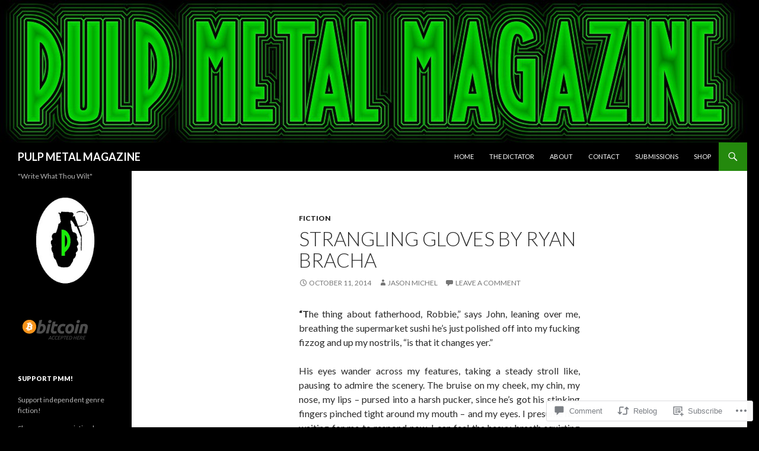

--- FILE ---
content_type: text/html; charset=UTF-8
request_url: https://pulpmetalmagazine.com/2014/10/11/strangling-gloves-by-ryan-bracha/
body_size: 30028
content:
<!DOCTYPE html>
<!--[if IE 7]>
<html class="ie ie7" lang="en">
<![endif]-->
<!--[if IE 8]>
<html class="ie ie8" lang="en">
<![endif]-->
<!--[if !(IE 7) & !(IE 8)]><!-->
<html lang="en">
<!--<![endif]-->
<head>
	<meta charset="UTF-8">
	<meta name="viewport" content="width=device-width">
	<title>Strangling Gloves by Ryan Bracha | PULP METAL MAGAZINE</title>
	<link rel="profile" href="https://gmpg.org/xfn/11">
	<link rel="pingback" href="https://pulpmetalmagazine.com/xmlrpc.php">
	<!--[if lt IE 9]>
	<script src="https://s0.wp.com/wp-content/themes/pub/twentyfourteen/js/html5.js?m=1394055187i&amp;ver=3.7.0"></script>
	<![endif]-->
	<meta name='robots' content='max-image-preview:large' />
<meta name="google-site-verification" content="12ZEmldOF8ABy0Dpj-ZWKRKxwn79fdQUBrMX1JjaZoY" />

<!-- Async WordPress.com Remote Login -->
<script id="wpcom_remote_login_js">
var wpcom_remote_login_extra_auth = '';
function wpcom_remote_login_remove_dom_node_id( element_id ) {
	var dom_node = document.getElementById( element_id );
	if ( dom_node ) { dom_node.parentNode.removeChild( dom_node ); }
}
function wpcom_remote_login_remove_dom_node_classes( class_name ) {
	var dom_nodes = document.querySelectorAll( '.' + class_name );
	for ( var i = 0; i < dom_nodes.length; i++ ) {
		dom_nodes[ i ].parentNode.removeChild( dom_nodes[ i ] );
	}
}
function wpcom_remote_login_final_cleanup() {
	wpcom_remote_login_remove_dom_node_classes( "wpcom_remote_login_msg" );
	wpcom_remote_login_remove_dom_node_id( "wpcom_remote_login_key" );
	wpcom_remote_login_remove_dom_node_id( "wpcom_remote_login_validate" );
	wpcom_remote_login_remove_dom_node_id( "wpcom_remote_login_js" );
	wpcom_remote_login_remove_dom_node_id( "wpcom_request_access_iframe" );
	wpcom_remote_login_remove_dom_node_id( "wpcom_request_access_styles" );
}

// Watch for messages back from the remote login
window.addEventListener( "message", function( e ) {
	if ( e.origin === "https://r-login.wordpress.com" ) {
		var data = {};
		try {
			data = JSON.parse( e.data );
		} catch( e ) {
			wpcom_remote_login_final_cleanup();
			return;
		}

		if ( data.msg === 'LOGIN' ) {
			// Clean up the login check iframe
			wpcom_remote_login_remove_dom_node_id( "wpcom_remote_login_key" );

			var id_regex = new RegExp( /^[0-9]+$/ );
			var token_regex = new RegExp( /^.*|.*|.*$/ );
			if (
				token_regex.test( data.token )
				&& id_regex.test( data.wpcomid )
			) {
				// We have everything we need to ask for a login
				var script = document.createElement( "script" );
				script.setAttribute( "id", "wpcom_remote_login_validate" );
				script.src = '/remote-login.php?wpcom_remote_login=validate'
					+ '&wpcomid=' + data.wpcomid
					+ '&token=' + encodeURIComponent( data.token )
					+ '&host=' + window.location.protocol
					+ '//' + window.location.hostname
					+ '&postid=3746'
					+ '&is_singular=1';
				document.body.appendChild( script );
			}

			return;
		}

		// Safari ITP, not logged in, so redirect
		if ( data.msg === 'LOGIN-REDIRECT' ) {
			window.location = 'https://wordpress.com/log-in?redirect_to=' + window.location.href;
			return;
		}

		// Safari ITP, storage access failed, remove the request
		if ( data.msg === 'LOGIN-REMOVE' ) {
			var css_zap = 'html { -webkit-transition: margin-top 1s; transition: margin-top 1s; } /* 9001 */ html { margin-top: 0 !important; } * html body { margin-top: 0 !important; } @media screen and ( max-width: 782px ) { html { margin-top: 0 !important; } * html body { margin-top: 0 !important; } }';
			var style_zap = document.createElement( 'style' );
			style_zap.type = 'text/css';
			style_zap.appendChild( document.createTextNode( css_zap ) );
			document.body.appendChild( style_zap );

			var e = document.getElementById( 'wpcom_request_access_iframe' );
			e.parentNode.removeChild( e );

			document.cookie = 'wordpress_com_login_access=denied; path=/; max-age=31536000';

			return;
		}

		// Safari ITP
		if ( data.msg === 'REQUEST_ACCESS' ) {
			console.log( 'request access: safari' );

			// Check ITP iframe enable/disable knob
			if ( wpcom_remote_login_extra_auth !== 'safari_itp_iframe' ) {
				return;
			}

			// If we are in a "private window" there is no ITP.
			var private_window = false;
			try {
				var opendb = window.openDatabase( null, null, null, null );
			} catch( e ) {
				private_window = true;
			}

			if ( private_window ) {
				console.log( 'private window' );
				return;
			}

			var iframe = document.createElement( 'iframe' );
			iframe.id = 'wpcom_request_access_iframe';
			iframe.setAttribute( 'scrolling', 'no' );
			iframe.setAttribute( 'sandbox', 'allow-storage-access-by-user-activation allow-scripts allow-same-origin allow-top-navigation-by-user-activation' );
			iframe.src = 'https://r-login.wordpress.com/remote-login.php?wpcom_remote_login=request_access&origin=' + encodeURIComponent( data.origin ) + '&wpcomid=' + encodeURIComponent( data.wpcomid );

			var css = 'html { -webkit-transition: margin-top 1s; transition: margin-top 1s; } /* 9001 */ html { margin-top: 46px !important; } * html body { margin-top: 46px !important; } @media screen and ( max-width: 660px ) { html { margin-top: 71px !important; } * html body { margin-top: 71px !important; } #wpcom_request_access_iframe { display: block; height: 71px !important; } } #wpcom_request_access_iframe { border: 0px; height: 46px; position: fixed; top: 0; left: 0; width: 100%; min-width: 100%; z-index: 99999; background: #23282d; } ';

			var style = document.createElement( 'style' );
			style.type = 'text/css';
			style.id = 'wpcom_request_access_styles';
			style.appendChild( document.createTextNode( css ) );
			document.body.appendChild( style );

			document.body.appendChild( iframe );
		}

		if ( data.msg === 'DONE' ) {
			wpcom_remote_login_final_cleanup();
		}
	}
}, false );

// Inject the remote login iframe after the page has had a chance to load
// more critical resources
window.addEventListener( "DOMContentLoaded", function( e ) {
	var iframe = document.createElement( "iframe" );
	iframe.style.display = "none";
	iframe.setAttribute( "scrolling", "no" );
	iframe.setAttribute( "id", "wpcom_remote_login_key" );
	iframe.src = "https://r-login.wordpress.com/remote-login.php"
		+ "?wpcom_remote_login=key"
		+ "&origin=aHR0cHM6Ly9wdWxwbWV0YWxtYWdhemluZS5jb20%3D"
		+ "&wpcomid=12848233"
		+ "&time=" + Math.floor( Date.now() / 1000 );
	document.body.appendChild( iframe );
}, false );
</script>
<link rel='dns-prefetch' href='//s0.wp.com' />
<link rel='dns-prefetch' href='//widgets.wp.com' />
<link rel='dns-prefetch' href='//fonts-api.wp.com' />
<link href='https://fonts.gstatic.com' crossorigin rel='preconnect' />
<link rel="alternate" type="application/rss+xml" title="PULP METAL MAGAZINE &raquo; Feed" href="https://pulpmetalmagazine.com/feed/" />
<link rel="alternate" type="application/rss+xml" title="PULP METAL MAGAZINE &raquo; Comments Feed" href="https://pulpmetalmagazine.com/comments/feed/" />
<link rel="alternate" type="application/rss+xml" title="PULP METAL MAGAZINE &raquo; Strangling Gloves by Ryan Bracha Comments Feed" href="https://pulpmetalmagazine.com/2014/10/11/strangling-gloves-by-ryan-bracha/feed/" />
	<script type="text/javascript">
		/* <![CDATA[ */
		function addLoadEvent(func) {
			var oldonload = window.onload;
			if (typeof window.onload != 'function') {
				window.onload = func;
			} else {
				window.onload = function () {
					oldonload();
					func();
				}
			}
		}
		/* ]]> */
	</script>
	<link crossorigin='anonymous' rel='stylesheet' id='all-css-0-1' href='/_static/??-eJxtzEkKgDAMQNELWYNjcSGeRdog1Q7BpHh9UQRBXD74fDhImRQFo0DIinxeXGRYUWg222PgHCEkmz0y7OhnQasosXxUGuYC/o/ebfh+b135FMZKd02th77t1hMpiDR+&cssminify=yes' type='text/css' media='all' />
<style id='wp-emoji-styles-inline-css'>

	img.wp-smiley, img.emoji {
		display: inline !important;
		border: none !important;
		box-shadow: none !important;
		height: 1em !important;
		width: 1em !important;
		margin: 0 0.07em !important;
		vertical-align: -0.1em !important;
		background: none !important;
		padding: 0 !important;
	}
/*# sourceURL=wp-emoji-styles-inline-css */
</style>
<link crossorigin='anonymous' rel='stylesheet' id='all-css-2-1' href='/wp-content/plugins/gutenberg-core/v22.2.0/build/styles/block-library/style.css?m=1764855221i&cssminify=yes' type='text/css' media='all' />
<style id='wp-block-library-inline-css'>
.has-text-align-justify {
	text-align:justify;
}
.has-text-align-justify{text-align:justify;}

/*# sourceURL=wp-block-library-inline-css */
</style><style id='global-styles-inline-css'>
:root{--wp--preset--aspect-ratio--square: 1;--wp--preset--aspect-ratio--4-3: 4/3;--wp--preset--aspect-ratio--3-4: 3/4;--wp--preset--aspect-ratio--3-2: 3/2;--wp--preset--aspect-ratio--2-3: 2/3;--wp--preset--aspect-ratio--16-9: 16/9;--wp--preset--aspect-ratio--9-16: 9/16;--wp--preset--color--black: #000;--wp--preset--color--cyan-bluish-gray: #abb8c3;--wp--preset--color--white: #fff;--wp--preset--color--pale-pink: #f78da7;--wp--preset--color--vivid-red: #cf2e2e;--wp--preset--color--luminous-vivid-orange: #ff6900;--wp--preset--color--luminous-vivid-amber: #fcb900;--wp--preset--color--light-green-cyan: #7bdcb5;--wp--preset--color--vivid-green-cyan: #00d084;--wp--preset--color--pale-cyan-blue: #8ed1fc;--wp--preset--color--vivid-cyan-blue: #0693e3;--wp--preset--color--vivid-purple: #9b51e0;--wp--preset--color--green: #24890d;--wp--preset--color--dark-gray: #2b2b2b;--wp--preset--color--medium-gray: #767676;--wp--preset--color--light-gray: #f5f5f5;--wp--preset--gradient--vivid-cyan-blue-to-vivid-purple: linear-gradient(135deg,rgb(6,147,227) 0%,rgb(155,81,224) 100%);--wp--preset--gradient--light-green-cyan-to-vivid-green-cyan: linear-gradient(135deg,rgb(122,220,180) 0%,rgb(0,208,130) 100%);--wp--preset--gradient--luminous-vivid-amber-to-luminous-vivid-orange: linear-gradient(135deg,rgb(252,185,0) 0%,rgb(255,105,0) 100%);--wp--preset--gradient--luminous-vivid-orange-to-vivid-red: linear-gradient(135deg,rgb(255,105,0) 0%,rgb(207,46,46) 100%);--wp--preset--gradient--very-light-gray-to-cyan-bluish-gray: linear-gradient(135deg,rgb(238,238,238) 0%,rgb(169,184,195) 100%);--wp--preset--gradient--cool-to-warm-spectrum: linear-gradient(135deg,rgb(74,234,220) 0%,rgb(151,120,209) 20%,rgb(207,42,186) 40%,rgb(238,44,130) 60%,rgb(251,105,98) 80%,rgb(254,248,76) 100%);--wp--preset--gradient--blush-light-purple: linear-gradient(135deg,rgb(255,206,236) 0%,rgb(152,150,240) 100%);--wp--preset--gradient--blush-bordeaux: linear-gradient(135deg,rgb(254,205,165) 0%,rgb(254,45,45) 50%,rgb(107,0,62) 100%);--wp--preset--gradient--luminous-dusk: linear-gradient(135deg,rgb(255,203,112) 0%,rgb(199,81,192) 50%,rgb(65,88,208) 100%);--wp--preset--gradient--pale-ocean: linear-gradient(135deg,rgb(255,245,203) 0%,rgb(182,227,212) 50%,rgb(51,167,181) 100%);--wp--preset--gradient--electric-grass: linear-gradient(135deg,rgb(202,248,128) 0%,rgb(113,206,126) 100%);--wp--preset--gradient--midnight: linear-gradient(135deg,rgb(2,3,129) 0%,rgb(40,116,252) 100%);--wp--preset--font-size--small: 13px;--wp--preset--font-size--medium: 20px;--wp--preset--font-size--large: 36px;--wp--preset--font-size--x-large: 42px;--wp--preset--font-family--albert-sans: 'Albert Sans', sans-serif;--wp--preset--font-family--alegreya: Alegreya, serif;--wp--preset--font-family--arvo: Arvo, serif;--wp--preset--font-family--bodoni-moda: 'Bodoni Moda', serif;--wp--preset--font-family--bricolage-grotesque: 'Bricolage Grotesque', sans-serif;--wp--preset--font-family--cabin: Cabin, sans-serif;--wp--preset--font-family--chivo: Chivo, sans-serif;--wp--preset--font-family--commissioner: Commissioner, sans-serif;--wp--preset--font-family--cormorant: Cormorant, serif;--wp--preset--font-family--courier-prime: 'Courier Prime', monospace;--wp--preset--font-family--crimson-pro: 'Crimson Pro', serif;--wp--preset--font-family--dm-mono: 'DM Mono', monospace;--wp--preset--font-family--dm-sans: 'DM Sans', sans-serif;--wp--preset--font-family--dm-serif-display: 'DM Serif Display', serif;--wp--preset--font-family--domine: Domine, serif;--wp--preset--font-family--eb-garamond: 'EB Garamond', serif;--wp--preset--font-family--epilogue: Epilogue, sans-serif;--wp--preset--font-family--fahkwang: Fahkwang, sans-serif;--wp--preset--font-family--figtree: Figtree, sans-serif;--wp--preset--font-family--fira-sans: 'Fira Sans', sans-serif;--wp--preset--font-family--fjalla-one: 'Fjalla One', sans-serif;--wp--preset--font-family--fraunces: Fraunces, serif;--wp--preset--font-family--gabarito: Gabarito, system-ui;--wp--preset--font-family--ibm-plex-mono: 'IBM Plex Mono', monospace;--wp--preset--font-family--ibm-plex-sans: 'IBM Plex Sans', sans-serif;--wp--preset--font-family--ibarra-real-nova: 'Ibarra Real Nova', serif;--wp--preset--font-family--instrument-serif: 'Instrument Serif', serif;--wp--preset--font-family--inter: Inter, sans-serif;--wp--preset--font-family--josefin-sans: 'Josefin Sans', sans-serif;--wp--preset--font-family--jost: Jost, sans-serif;--wp--preset--font-family--libre-baskerville: 'Libre Baskerville', serif;--wp--preset--font-family--libre-franklin: 'Libre Franklin', sans-serif;--wp--preset--font-family--literata: Literata, serif;--wp--preset--font-family--lora: Lora, serif;--wp--preset--font-family--merriweather: Merriweather, serif;--wp--preset--font-family--montserrat: Montserrat, sans-serif;--wp--preset--font-family--newsreader: Newsreader, serif;--wp--preset--font-family--noto-sans-mono: 'Noto Sans Mono', sans-serif;--wp--preset--font-family--nunito: Nunito, sans-serif;--wp--preset--font-family--open-sans: 'Open Sans', sans-serif;--wp--preset--font-family--overpass: Overpass, sans-serif;--wp--preset--font-family--pt-serif: 'PT Serif', serif;--wp--preset--font-family--petrona: Petrona, serif;--wp--preset--font-family--piazzolla: Piazzolla, serif;--wp--preset--font-family--playfair-display: 'Playfair Display', serif;--wp--preset--font-family--plus-jakarta-sans: 'Plus Jakarta Sans', sans-serif;--wp--preset--font-family--poppins: Poppins, sans-serif;--wp--preset--font-family--raleway: Raleway, sans-serif;--wp--preset--font-family--roboto: Roboto, sans-serif;--wp--preset--font-family--roboto-slab: 'Roboto Slab', serif;--wp--preset--font-family--rubik: Rubik, sans-serif;--wp--preset--font-family--rufina: Rufina, serif;--wp--preset--font-family--sora: Sora, sans-serif;--wp--preset--font-family--source-sans-3: 'Source Sans 3', sans-serif;--wp--preset--font-family--source-serif-4: 'Source Serif 4', serif;--wp--preset--font-family--space-mono: 'Space Mono', monospace;--wp--preset--font-family--syne: Syne, sans-serif;--wp--preset--font-family--texturina: Texturina, serif;--wp--preset--font-family--urbanist: Urbanist, sans-serif;--wp--preset--font-family--work-sans: 'Work Sans', sans-serif;--wp--preset--spacing--20: 0.44rem;--wp--preset--spacing--30: 0.67rem;--wp--preset--spacing--40: 1rem;--wp--preset--spacing--50: 1.5rem;--wp--preset--spacing--60: 2.25rem;--wp--preset--spacing--70: 3.38rem;--wp--preset--spacing--80: 5.06rem;--wp--preset--shadow--natural: 6px 6px 9px rgba(0, 0, 0, 0.2);--wp--preset--shadow--deep: 12px 12px 50px rgba(0, 0, 0, 0.4);--wp--preset--shadow--sharp: 6px 6px 0px rgba(0, 0, 0, 0.2);--wp--preset--shadow--outlined: 6px 6px 0px -3px rgb(255, 255, 255), 6px 6px rgb(0, 0, 0);--wp--preset--shadow--crisp: 6px 6px 0px rgb(0, 0, 0);}:where(.is-layout-flex){gap: 0.5em;}:where(.is-layout-grid){gap: 0.5em;}body .is-layout-flex{display: flex;}.is-layout-flex{flex-wrap: wrap;align-items: center;}.is-layout-flex > :is(*, div){margin: 0;}body .is-layout-grid{display: grid;}.is-layout-grid > :is(*, div){margin: 0;}:where(.wp-block-columns.is-layout-flex){gap: 2em;}:where(.wp-block-columns.is-layout-grid){gap: 2em;}:where(.wp-block-post-template.is-layout-flex){gap: 1.25em;}:where(.wp-block-post-template.is-layout-grid){gap: 1.25em;}.has-black-color{color: var(--wp--preset--color--black) !important;}.has-cyan-bluish-gray-color{color: var(--wp--preset--color--cyan-bluish-gray) !important;}.has-white-color{color: var(--wp--preset--color--white) !important;}.has-pale-pink-color{color: var(--wp--preset--color--pale-pink) !important;}.has-vivid-red-color{color: var(--wp--preset--color--vivid-red) !important;}.has-luminous-vivid-orange-color{color: var(--wp--preset--color--luminous-vivid-orange) !important;}.has-luminous-vivid-amber-color{color: var(--wp--preset--color--luminous-vivid-amber) !important;}.has-light-green-cyan-color{color: var(--wp--preset--color--light-green-cyan) !important;}.has-vivid-green-cyan-color{color: var(--wp--preset--color--vivid-green-cyan) !important;}.has-pale-cyan-blue-color{color: var(--wp--preset--color--pale-cyan-blue) !important;}.has-vivid-cyan-blue-color{color: var(--wp--preset--color--vivid-cyan-blue) !important;}.has-vivid-purple-color{color: var(--wp--preset--color--vivid-purple) !important;}.has-black-background-color{background-color: var(--wp--preset--color--black) !important;}.has-cyan-bluish-gray-background-color{background-color: var(--wp--preset--color--cyan-bluish-gray) !important;}.has-white-background-color{background-color: var(--wp--preset--color--white) !important;}.has-pale-pink-background-color{background-color: var(--wp--preset--color--pale-pink) !important;}.has-vivid-red-background-color{background-color: var(--wp--preset--color--vivid-red) !important;}.has-luminous-vivid-orange-background-color{background-color: var(--wp--preset--color--luminous-vivid-orange) !important;}.has-luminous-vivid-amber-background-color{background-color: var(--wp--preset--color--luminous-vivid-amber) !important;}.has-light-green-cyan-background-color{background-color: var(--wp--preset--color--light-green-cyan) !important;}.has-vivid-green-cyan-background-color{background-color: var(--wp--preset--color--vivid-green-cyan) !important;}.has-pale-cyan-blue-background-color{background-color: var(--wp--preset--color--pale-cyan-blue) !important;}.has-vivid-cyan-blue-background-color{background-color: var(--wp--preset--color--vivid-cyan-blue) !important;}.has-vivid-purple-background-color{background-color: var(--wp--preset--color--vivid-purple) !important;}.has-black-border-color{border-color: var(--wp--preset--color--black) !important;}.has-cyan-bluish-gray-border-color{border-color: var(--wp--preset--color--cyan-bluish-gray) !important;}.has-white-border-color{border-color: var(--wp--preset--color--white) !important;}.has-pale-pink-border-color{border-color: var(--wp--preset--color--pale-pink) !important;}.has-vivid-red-border-color{border-color: var(--wp--preset--color--vivid-red) !important;}.has-luminous-vivid-orange-border-color{border-color: var(--wp--preset--color--luminous-vivid-orange) !important;}.has-luminous-vivid-amber-border-color{border-color: var(--wp--preset--color--luminous-vivid-amber) !important;}.has-light-green-cyan-border-color{border-color: var(--wp--preset--color--light-green-cyan) !important;}.has-vivid-green-cyan-border-color{border-color: var(--wp--preset--color--vivid-green-cyan) !important;}.has-pale-cyan-blue-border-color{border-color: var(--wp--preset--color--pale-cyan-blue) !important;}.has-vivid-cyan-blue-border-color{border-color: var(--wp--preset--color--vivid-cyan-blue) !important;}.has-vivid-purple-border-color{border-color: var(--wp--preset--color--vivid-purple) !important;}.has-vivid-cyan-blue-to-vivid-purple-gradient-background{background: var(--wp--preset--gradient--vivid-cyan-blue-to-vivid-purple) !important;}.has-light-green-cyan-to-vivid-green-cyan-gradient-background{background: var(--wp--preset--gradient--light-green-cyan-to-vivid-green-cyan) !important;}.has-luminous-vivid-amber-to-luminous-vivid-orange-gradient-background{background: var(--wp--preset--gradient--luminous-vivid-amber-to-luminous-vivid-orange) !important;}.has-luminous-vivid-orange-to-vivid-red-gradient-background{background: var(--wp--preset--gradient--luminous-vivid-orange-to-vivid-red) !important;}.has-very-light-gray-to-cyan-bluish-gray-gradient-background{background: var(--wp--preset--gradient--very-light-gray-to-cyan-bluish-gray) !important;}.has-cool-to-warm-spectrum-gradient-background{background: var(--wp--preset--gradient--cool-to-warm-spectrum) !important;}.has-blush-light-purple-gradient-background{background: var(--wp--preset--gradient--blush-light-purple) !important;}.has-blush-bordeaux-gradient-background{background: var(--wp--preset--gradient--blush-bordeaux) !important;}.has-luminous-dusk-gradient-background{background: var(--wp--preset--gradient--luminous-dusk) !important;}.has-pale-ocean-gradient-background{background: var(--wp--preset--gradient--pale-ocean) !important;}.has-electric-grass-gradient-background{background: var(--wp--preset--gradient--electric-grass) !important;}.has-midnight-gradient-background{background: var(--wp--preset--gradient--midnight) !important;}.has-small-font-size{font-size: var(--wp--preset--font-size--small) !important;}.has-medium-font-size{font-size: var(--wp--preset--font-size--medium) !important;}.has-large-font-size{font-size: var(--wp--preset--font-size--large) !important;}.has-x-large-font-size{font-size: var(--wp--preset--font-size--x-large) !important;}.has-albert-sans-font-family{font-family: var(--wp--preset--font-family--albert-sans) !important;}.has-alegreya-font-family{font-family: var(--wp--preset--font-family--alegreya) !important;}.has-arvo-font-family{font-family: var(--wp--preset--font-family--arvo) !important;}.has-bodoni-moda-font-family{font-family: var(--wp--preset--font-family--bodoni-moda) !important;}.has-bricolage-grotesque-font-family{font-family: var(--wp--preset--font-family--bricolage-grotesque) !important;}.has-cabin-font-family{font-family: var(--wp--preset--font-family--cabin) !important;}.has-chivo-font-family{font-family: var(--wp--preset--font-family--chivo) !important;}.has-commissioner-font-family{font-family: var(--wp--preset--font-family--commissioner) !important;}.has-cormorant-font-family{font-family: var(--wp--preset--font-family--cormorant) !important;}.has-courier-prime-font-family{font-family: var(--wp--preset--font-family--courier-prime) !important;}.has-crimson-pro-font-family{font-family: var(--wp--preset--font-family--crimson-pro) !important;}.has-dm-mono-font-family{font-family: var(--wp--preset--font-family--dm-mono) !important;}.has-dm-sans-font-family{font-family: var(--wp--preset--font-family--dm-sans) !important;}.has-dm-serif-display-font-family{font-family: var(--wp--preset--font-family--dm-serif-display) !important;}.has-domine-font-family{font-family: var(--wp--preset--font-family--domine) !important;}.has-eb-garamond-font-family{font-family: var(--wp--preset--font-family--eb-garamond) !important;}.has-epilogue-font-family{font-family: var(--wp--preset--font-family--epilogue) !important;}.has-fahkwang-font-family{font-family: var(--wp--preset--font-family--fahkwang) !important;}.has-figtree-font-family{font-family: var(--wp--preset--font-family--figtree) !important;}.has-fira-sans-font-family{font-family: var(--wp--preset--font-family--fira-sans) !important;}.has-fjalla-one-font-family{font-family: var(--wp--preset--font-family--fjalla-one) !important;}.has-fraunces-font-family{font-family: var(--wp--preset--font-family--fraunces) !important;}.has-gabarito-font-family{font-family: var(--wp--preset--font-family--gabarito) !important;}.has-ibm-plex-mono-font-family{font-family: var(--wp--preset--font-family--ibm-plex-mono) !important;}.has-ibm-plex-sans-font-family{font-family: var(--wp--preset--font-family--ibm-plex-sans) !important;}.has-ibarra-real-nova-font-family{font-family: var(--wp--preset--font-family--ibarra-real-nova) !important;}.has-instrument-serif-font-family{font-family: var(--wp--preset--font-family--instrument-serif) !important;}.has-inter-font-family{font-family: var(--wp--preset--font-family--inter) !important;}.has-josefin-sans-font-family{font-family: var(--wp--preset--font-family--josefin-sans) !important;}.has-jost-font-family{font-family: var(--wp--preset--font-family--jost) !important;}.has-libre-baskerville-font-family{font-family: var(--wp--preset--font-family--libre-baskerville) !important;}.has-libre-franklin-font-family{font-family: var(--wp--preset--font-family--libre-franklin) !important;}.has-literata-font-family{font-family: var(--wp--preset--font-family--literata) !important;}.has-lora-font-family{font-family: var(--wp--preset--font-family--lora) !important;}.has-merriweather-font-family{font-family: var(--wp--preset--font-family--merriweather) !important;}.has-montserrat-font-family{font-family: var(--wp--preset--font-family--montserrat) !important;}.has-newsreader-font-family{font-family: var(--wp--preset--font-family--newsreader) !important;}.has-noto-sans-mono-font-family{font-family: var(--wp--preset--font-family--noto-sans-mono) !important;}.has-nunito-font-family{font-family: var(--wp--preset--font-family--nunito) !important;}.has-open-sans-font-family{font-family: var(--wp--preset--font-family--open-sans) !important;}.has-overpass-font-family{font-family: var(--wp--preset--font-family--overpass) !important;}.has-pt-serif-font-family{font-family: var(--wp--preset--font-family--pt-serif) !important;}.has-petrona-font-family{font-family: var(--wp--preset--font-family--petrona) !important;}.has-piazzolla-font-family{font-family: var(--wp--preset--font-family--piazzolla) !important;}.has-playfair-display-font-family{font-family: var(--wp--preset--font-family--playfair-display) !important;}.has-plus-jakarta-sans-font-family{font-family: var(--wp--preset--font-family--plus-jakarta-sans) !important;}.has-poppins-font-family{font-family: var(--wp--preset--font-family--poppins) !important;}.has-raleway-font-family{font-family: var(--wp--preset--font-family--raleway) !important;}.has-roboto-font-family{font-family: var(--wp--preset--font-family--roboto) !important;}.has-roboto-slab-font-family{font-family: var(--wp--preset--font-family--roboto-slab) !important;}.has-rubik-font-family{font-family: var(--wp--preset--font-family--rubik) !important;}.has-rufina-font-family{font-family: var(--wp--preset--font-family--rufina) !important;}.has-sora-font-family{font-family: var(--wp--preset--font-family--sora) !important;}.has-source-sans-3-font-family{font-family: var(--wp--preset--font-family--source-sans-3) !important;}.has-source-serif-4-font-family{font-family: var(--wp--preset--font-family--source-serif-4) !important;}.has-space-mono-font-family{font-family: var(--wp--preset--font-family--space-mono) !important;}.has-syne-font-family{font-family: var(--wp--preset--font-family--syne) !important;}.has-texturina-font-family{font-family: var(--wp--preset--font-family--texturina) !important;}.has-urbanist-font-family{font-family: var(--wp--preset--font-family--urbanist) !important;}.has-work-sans-font-family{font-family: var(--wp--preset--font-family--work-sans) !important;}
/*# sourceURL=global-styles-inline-css */
</style>

<style id='classic-theme-styles-inline-css'>
/*! This file is auto-generated */
.wp-block-button__link{color:#fff;background-color:#32373c;border-radius:9999px;box-shadow:none;text-decoration:none;padding:calc(.667em + 2px) calc(1.333em + 2px);font-size:1.125em}.wp-block-file__button{background:#32373c;color:#fff;text-decoration:none}
/*# sourceURL=/wp-includes/css/classic-themes.min.css */
</style>
<link crossorigin='anonymous' rel='stylesheet' id='all-css-4-1' href='/_static/??-eJx9j8sOwkAIRX/IkTZGGxfGTzHzIHVq55GBaf18aZpu1HRD4MLhAsxZ2RQZI0OoKo+195HApoKih6wZZCKg8xpHDDJ2tEQH+I/N3vXIgtOWK8b3PpLFRhmTCxIpicHXoPgpXrTHDchZ25cSaV2xNoBq3HqPCaNLBXTlFDSztz8UULFgqh8dTFiMOIu4fEnf9XLLPdza7tI07fl66oYPKzZ26Q==&cssminify=yes' type='text/css' media='all' />
<link rel='stylesheet' id='verbum-gutenberg-css-css' href='https://widgets.wp.com/verbum-block-editor/block-editor.css?ver=1738686361' media='all' />
<link rel='stylesheet' id='twentyfourteen-lato-css' href='https://fonts-api.wp.com/css?family=Lato%3A300%2C400%2C700%2C900%2C300italic%2C400italic%2C700italic&#038;subset=latin%2Clatin-ext&#038;display=fallback' media='all' />
<link crossorigin='anonymous' rel='stylesheet' id='all-css-8-1' href='/_static/??-eJyVjc0OwjAMg1+IYfEzJg6IR0EsCqNbm1ZLomlvT4U4cODCzbY+21hKQ1mMxZC8KdGHIIqRrdxp+nioC25BCAMLz6EW9LfckuoGX5v25MSK4j1sqcH6yD4bc920NfIffCXRx0zT++SaLruuPey78+nYji+gKkqp&cssminify=yes' type='text/css' media='all' />
<link crossorigin='anonymous' rel='stylesheet' id='all-css-10-1' href='/_static/??-eJx9y0EOAiEMheELidVM1LAwnmWGdBBTWkJLyNxedKNu3L3/JR/04oKwIRvYHTMqlLaA9XFsq7RqiAxBFdQ2QtdLkLwfvYMvmZsr1GJihYoLSRwzvtUn/6GI4kjCbEn4J9xKc6ovesvX4/kwTRfv/enxBDp+RCg=&cssminify=yes' type='text/css' media='all' />
<link crossorigin='anonymous' rel='stylesheet' id='print-css-11-1' href='/wp-content/mu-plugins/global-print/global-print.css?m=1465851035i&cssminify=yes' type='text/css' media='print' />
<style id='jetpack-global-styles-frontend-style-inline-css'>
:root { --font-headings: unset; --font-base: unset; --font-headings-default: -apple-system,BlinkMacSystemFont,"Segoe UI",Roboto,Oxygen-Sans,Ubuntu,Cantarell,"Helvetica Neue",sans-serif; --font-base-default: -apple-system,BlinkMacSystemFont,"Segoe UI",Roboto,Oxygen-Sans,Ubuntu,Cantarell,"Helvetica Neue",sans-serif;}
/*# sourceURL=jetpack-global-styles-frontend-style-inline-css */
</style>
<link crossorigin='anonymous' rel='stylesheet' id='all-css-14-1' href='/_static/??-eJyNjcsKAjEMRX/IGtQZBxfip0hMS9sxTYppGfx7H7gRN+7ugcs5sFRHKi1Ig9Jd5R6zGMyhVaTrh8G6QFHfORhYwlvw6P39PbPENZmt4G/ROQuBKWVkxxrVvuBH1lIoz2waILJekF+HUzlupnG3nQ77YZwfuRJIaQ==&cssminify=yes' type='text/css' media='all' />
<script id="jetpack_related-posts-js-extra">
var related_posts_js_options = {"post_heading":"h4"};
//# sourceURL=jetpack_related-posts-js-extra
</script>
<script id="wpcom-actionbar-placeholder-js-extra">
var actionbardata = {"siteID":"12848233","postID":"3746","siteURL":"https://pulpmetalmagazine.com","xhrURL":"https://pulpmetalmagazine.com/wp-admin/admin-ajax.php","nonce":"538b1bcb63","isLoggedIn":"","statusMessage":"","subsEmailDefault":"instantly","proxyScriptUrl":"https://s0.wp.com/wp-content/js/wpcom-proxy-request.js?m=1513050504i&amp;ver=20211021","shortlink":"https://wp.me/pRUpz-Yq","i18n":{"followedText":"New posts from this site will now appear in your \u003Ca href=\"https://wordpress.com/reader\"\u003EReader\u003C/a\u003E","foldBar":"Collapse this bar","unfoldBar":"Expand this bar","shortLinkCopied":"Shortlink copied to clipboard."}};
//# sourceURL=wpcom-actionbar-placeholder-js-extra
</script>
<script id="jetpack-mu-wpcom-settings-js-before">
var JETPACK_MU_WPCOM_SETTINGS = {"assetsUrl":"https://s0.wp.com/wp-content/mu-plugins/jetpack-mu-wpcom-plugin/sun/jetpack_vendor/automattic/jetpack-mu-wpcom/src/build/"};
//# sourceURL=jetpack-mu-wpcom-settings-js-before
</script>
<script crossorigin='anonymous' type='text/javascript'  src='/_static/??-eJx1jcEOwiAQRH9IunJo2ovxU0yFTQPCguyS2r8XE0zqwdNkMi9vYMvKJBIkgVhVDnV1xOBR8mIevQNXgpsjA/fqgoWCYRG0KicW/m1DdDR4PsHB6xsTROWSXvt3a7JQLfJn9M+KZe9xFPyFVHRraacdvsaLnsbxrPU0z/4NC+ROAA=='></script>
<script id="rlt-proxy-js-after">
	rltInitialize( {"token":null,"iframeOrigins":["https:\/\/widgets.wp.com"]} );
//# sourceURL=rlt-proxy-js-after
</script>
<link rel="EditURI" type="application/rsd+xml" title="RSD" href="https://pulpmetalmagazine.wordpress.com/xmlrpc.php?rsd" />
<meta name="generator" content="WordPress.com" />
<link rel="canonical" href="https://pulpmetalmagazine.com/2014/10/11/strangling-gloves-by-ryan-bracha/" />
<link rel='shortlink' href='https://wp.me/pRUpz-Yq' />
<link rel="alternate" type="application/json+oembed" href="https://public-api.wordpress.com/oembed/?format=json&amp;url=https%3A%2F%2Fpulpmetalmagazine.com%2F2014%2F10%2F11%2Fstrangling-gloves-by-ryan-bracha%2F&amp;for=wpcom-auto-discovery" /><link rel="alternate" type="application/xml+oembed" href="https://public-api.wordpress.com/oembed/?format=xml&amp;url=https%3A%2F%2Fpulpmetalmagazine.com%2F2014%2F10%2F11%2Fstrangling-gloves-by-ryan-bracha%2F&amp;for=wpcom-auto-discovery" />
<!-- Jetpack Open Graph Tags -->
<meta property="og:type" content="article" />
<meta property="og:title" content="Strangling Gloves by Ryan Bracha" />
<meta property="og:url" content="https://pulpmetalmagazine.com/2014/10/11/strangling-gloves-by-ryan-bracha/" />
<meta property="og:description" content="“The thing about fatherhood, Robbie,” says John, leaning over me, breathing the supermarket sushi he’s just polished off into my fucking fizzog and up my nostrils, “is that it changes yer.”…" />
<meta property="article:published_time" content="2014-10-11T09:36:25+00:00" />
<meta property="article:modified_time" content="2014-10-11T09:36:25+00:00" />
<meta property="og:site_name" content="PULP METAL MAGAZINE" />
<meta property="og:image" content="https://secure.gravatar.com/blavatar/be266cd2db9ce33af05c6b1ebecd01d8a467888abc5a6f9f4bc752db0a3fb92a?s=200&#038;ts=1767927147" />
<meta property="og:image:width" content="200" />
<meta property="og:image:height" content="200" />
<meta property="og:image:alt" content="" />
<meta property="og:locale" content="en_US" />
<meta property="article:publisher" content="https://www.facebook.com/WordPresscom" />
<meta name="twitter:creator" content="@pulp_metal" />
<meta name="twitter:site" content="@pulp_metal" />
<meta name="twitter:text:title" content="Strangling Gloves by Ryan Bracha" />
<meta name="twitter:image" content="https://secure.gravatar.com/blavatar/be266cd2db9ce33af05c6b1ebecd01d8a467888abc5a6f9f4bc752db0a3fb92a?s=240" />
<meta name="twitter:card" content="summary" />

<!-- End Jetpack Open Graph Tags -->
<link rel="shortcut icon" type="image/x-icon" href="https://secure.gravatar.com/blavatar/be266cd2db9ce33af05c6b1ebecd01d8a467888abc5a6f9f4bc752db0a3fb92a?s=32" sizes="16x16" />
<link rel="icon" type="image/x-icon" href="https://secure.gravatar.com/blavatar/be266cd2db9ce33af05c6b1ebecd01d8a467888abc5a6f9f4bc752db0a3fb92a?s=32" sizes="16x16" />
<link rel="apple-touch-icon" href="https://secure.gravatar.com/blavatar/be266cd2db9ce33af05c6b1ebecd01d8a467888abc5a6f9f4bc752db0a3fb92a?s=114" />
<link rel='openid.server' href='https://pulpmetalmagazine.com/?openidserver=1' />
<link rel='openid.delegate' href='https://pulpmetalmagazine.com/' />
<link rel="search" type="application/opensearchdescription+xml" href="https://pulpmetalmagazine.com/osd.xml" title="PULP METAL MAGAZINE" />
<link rel="search" type="application/opensearchdescription+xml" href="https://s1.wp.com/opensearch.xml" title="WordPress.com" />
<meta name="theme-color" content="#000000" />
<meta name="description" content="“The thing about fatherhood, Robbie,” says John, leaning over me, breathing the supermarket sushi he’s just polished off into my fucking fizzog and up my nostrils, “is that it changes yer.” His eyes wander across my features, taking a steady stroll like, pausing to admire the scenery. The bruise on my cheek, my chin, my&hellip;" />
<style id="custom-background-css">
body.custom-background { background-color: #000000; }
</style>
	<link crossorigin='anonymous' rel='stylesheet' id='all-css-2-3' href='/wp-content/mu-plugins/jetpack-plugin/sun/modules/widgets/top-posts/style.css?m=1753279645i&cssminify=yes' type='text/css' media='all' />
</head>

<body class="wp-singular post-template-default single single-post postid-3746 single-format-standard custom-background wp-embed-responsive wp-theme-pubtwentyfourteen customizer-styles-applied group-blog header-image full-width singular jetpack-reblog-enabled">
<div id="page" class="hfeed site">
		<div id="site-header">
		<a href="https://pulpmetalmagazine.com/" rel="home">
			<img src="https://pulpmetalmagazine.com/wp-content/uploads/2014/12/cropped-neonblack1.jpg" width="1260" height="240" alt="PULP METAL MAGAZINE" />
		</a>
	</div>
	
	<header id="masthead" class="site-header">
		<div class="header-main">
			<h1 class="site-title"><a href="https://pulpmetalmagazine.com/" rel="home">PULP METAL MAGAZINE</a></h1>

			<div class="search-toggle">
				<a href="#search-container" class="screen-reader-text" aria-expanded="false" aria-controls="search-container">Search</a>
			</div>

			<nav id="primary-navigation" class="site-navigation primary-navigation">
				<button class="menu-toggle">Primary Menu</button>
				<a class="screen-reader-text skip-link" href="#content">Skip to content</a>
				<div id="primary-menu" class="nav-menu"><ul>
<li class="page_item page-item-1490 current_page_parent"><a href="https://pulpmetalmagazine.com/all-posts/">Home</a></li>
<li class="page_item page-item-4902"><a href="https://pulpmetalmagazine.com/the-dictator/">THE DICTATOR</a></li>
<li class="page_item page-item-34"><a href="https://pulpmetalmagazine.com/about/">About</a></li>
<li class="page_item page-item-3366"><a href="https://pulpmetalmagazine.com/contact/">CONTACT</a></li>
<li class="page_item page-item-40"><a href="https://pulpmetalmagazine.com/submissions/">Submissions</a></li>
<li class="page_item page-item-3873"><a href="https://pulpmetalmagazine.com/shop/">SHOP</a></li>
</ul></div>
			</nav>
		</div>

		<div id="search-container" class="search-box-wrapper hide">
			<div class="search-box">
				<form role="search" method="get" class="search-form" action="https://pulpmetalmagazine.com/">
				<label>
					<span class="screen-reader-text">Search for:</span>
					<input type="search" class="search-field" placeholder="Search &hellip;" value="" name="s" />
				</label>
				<input type="submit" class="search-submit" value="Search" />
			</form>			</div>
		</div>
	</header><!-- #masthead -->

	<div id="main" class="site-main">

	<div id="primary" class="content-area">
		<div id="content" class="site-content" role="main">
			
<article id="post-3746" class="post-3746 post type-post status-publish format-standard hentry category-fiction tag-crime-fiction tag-genre-fiction tag-pulp-metal-magazine tag-ryan-bracha">
	
	<header class="entry-header">
				<div class="entry-meta">
			<span class="cat-links"><a href="https://pulpmetalmagazine.com/category/fiction/" rel="category tag">Fiction</a></span>
		</div>
			<h1 class="entry-title">Strangling Gloves by Ryan Bracha</h1>
		<div class="entry-meta">
			<span class="entry-date"><a href="https://pulpmetalmagazine.com/2014/10/11/strangling-gloves-by-ryan-bracha/" rel="bookmark"><time class="entry-date" datetime="2014-10-11T11:36:25+02:00">October 11, 2014</time></a></span> <span class="byline"><span class="author vcard"><a class="url fn n" href="https://pulpmetalmagazine.com/author/pulpmetalmagazine/" rel="author">Jason Michel</a></span></span>			<span class="comments-link"><a href="https://pulpmetalmagazine.com/2014/10/11/strangling-gloves-by-ryan-bracha/#respond">Leave a comment</a></span>
						</div><!-- .entry-meta -->
	</header><!-- .entry-header -->

		<div class="entry-content">
		<p style="text-align:justify;"><strong>“T</strong>he thing about fatherhood, Robbie,” says John, leaning over me, breathing the supermarket sushi he’s just polished off into my fucking fizzog and up my nostrils, “is that it changes yer.”</p>
<p style="text-align:justify;"><span id="more-3746"></span>His eyes wander across my features, taking a steady stroll like, pausing to admire the scenery. The bruise on my cheek, my chin, my nose, my lips – pursed into a harsh pucker, since he’s got his stinking fingers pinched tight around my mouth – and my eyes. I presume he’s waiting for me to respond now. I can feel the heavy breath squirting from my nostrils, against his fingers and then back across my face, tickling the light layer of stubble I’ve been trying unsuccessfully to maintain at ‘cool’. I say nothing.</p>
<p style="text-align:justify;">“It’s like, everything changes,” he says. If he’s annoyed at my failure to play the game I can’t tell. He’s a calm fucker though.</p>
<p style="text-align:justify;">“Like, you’re this boy, all yer life. Don’t matter how old you are. Twenty, twenty five, fifty fuckin’ five. You’re a fuckin’ boy. Then yer missus pops some scrotey little ratbag out of her cunt and it changes you. You’re a man. The one thing you’re put on this fuckin’ shitty planet to do, and you do it. Yer bollocks work. It’s a great feelin’, it really is.”</p>
<p style="text-align:justify;">I know where he’s going with it, but I let the charade play out, dangling awkwardly from the beam above me. Where the punchbag usually hangs, there’s me. He lets his fingers loosen from around my mouth and he steps back.</p>
<p style="text-align:justify;">“Now, the thing about when you’ve got this scrotey little shitbag in yer life,” he says, pulling his arms back one at a time. Limbering up. He’s definitely got a taste for the dramatic, “is that you’ll do anythin’ to protect ‘em. I mean, anythin’.”</p>
<p style="text-align:justify;">“Look, John,” I start, but he leans in hard and jabs the wind from my gut. He caught me good too, no doubt about that. He dances back, light on his feet for a tubby cunt.</p>
<p style="text-align:justify;">“It’s like, squirting yer fuck muck into yer missus and makin’ the scrotey little ratbag is only part one of this big play,” he smiles, “part two is where the real fun starts, ‘cause you’ve got to raise the little fuckwit right.”</p>
<p style="text-align:justify;">“I-” is all I can manage before he catches me on the fly with a snotter to my chin. Firm, but he doesn’t follow through, like the fat fucker is toying with me. Mint.</p>
<p style="text-align:justify;">“But no matter how hard you fuckin’ try, the insolent cunt always fucks you over,” he says as he pauses, and takes a step closer to me. He holds my chin up with his left hand, inspects his handiwork before letting it drop to meet the uppercut he swings up with his right. Cheeky fucker. My top front two teeth snap off inside my gum as they meet the bottom, and an agonising pain rips across my face. I hold it in though. He wants to see the sting register. I don’t let it. Instead I move the teeth around my mouth like two jagged boiled sweets. Sucking the metallic blood from them. I try to spit them out onto the floor, clean and cool, but the snottery stringy blood phlegm steals my moment and they arc back in some bungee jump kind of motion, and stick to the wool in my jumper. Fuck’s sake. He punches me again.</p>
<p style="text-align:justify;">“Where is it?” he asks. I have no idea what he’s talking about.</p>
<p style="text-align:justify;">“Where’th what?” I lisp through the goal posts that my teeth have become. I’m rewarded for my efforts with a breeze block of a punch to the ribs.</p>
<p style="text-align:justify;">“Don’t play fuckin’ daft wi’ me Robbie, just answer the fuckin’ question.”</p>
<p style="text-align:justify;">“Theriouthly, I don’t know what you’re on about,” I say, shaking my head. The string of blood/snot spit tugs at my chin as it refuses to release its grasp on the two teeth stuck on my jumper. I’m willing him to show a little mercy and pick them from the stitching and chuck them on the floor, but he’s not that thoughtful. His face reddens. He’s losing his cool now. Like, his actual cool. Before it was just par for the course. Now it’s a whole other level. John lets an animalistic, guttural roar go. If you listened carefully you’d probably have picked up some words in there to the effect of ‘Fuck’s sake’, but if not, if you’d just been passing on the street and you heard it, it would have just been noise. A scary, don’t-go-in-there kind of noise, but still, just noise nevertheless.</p>
<p style="text-align:justify;">“WHERE,” he says, punching my gut to punctuate, “IS,” another punch, “IT?” He finishes with a hefty blow to my lower ribs.</p>
<p style="text-align:justify;">I still don’t know what he’s talking about. Punching me isn’t suddenly going to magic up some prior knowledge that had been lurking in my subconscious. Through the pain and the breathlessness I notice that he’s snapped the spittle blood zip wire from my chin to my jumper. And also probably at least two of my ribs. Cheers, John.I say nothing.</p>
<p style="text-align:justify;">Suddenly there’s the theme tune to The Good, The Bad, and The Ugly coming from his jacket that’s dangling from the corner edge of the work top that runs along the back of the room. Seriously , though, who the fuck still has that as a ringtone? John grunts at me and spins on his feet to grab his phone from his jacket.</p>
<p style="text-align:justify;">“Yeah?” he spits, and listens to whoever on the other end of the phone, “no,” he says. He listens some more. “I’m fuckin’ busy just now. Can’t go anywhere. No. He’s not talking. Leave it with me, I won’t be long.”</p>
<p style="text-align:justify;">He disconnects the call and places his phone on the work top. Looks at me, pure venom in his eyes.</p>
<p style="text-align:justify;">“See, now you’re making me late. Just tell me where it is Robbie, and I’ll let you down. I promise.”</p>
<p style="text-align:justify;">His promises are as valuable as the nine carat Elizabeth Duke ring that’s shaped into the word DAD that sits proudly on his middle finger, next to the just-as-valuable Sov I nicked for him off Barnsley second-hand market. I know this, because he’s broken as many of these promises to me before as he has the necks of pissed up punters on the doors of Escapade.</p>
<p style="text-align:justify;">“Theriouthly, Dad, I haven’t got a fucking clue what you’re on about,” I lisp.</p>
<p style="text-align:justify;">“Don’t play silly cunts wi’ me Rob, you know exactly what I’m on about,” he grunts, and slides his hand into his trouser pocket. It re-emerges holding on to a brown leather glove. His strangling glove. One of, anyway. He slips it slowly onto his right hand. “Where’ve you put me other strangling glove?”</p>
<p style="text-align:justify;">“I ha’nt theen yer thtrangling glove,” I say, shaking my head. I haven’t. Fuck knows where I saw it last. He flexes the gloved hand, his fingers outstretched, and then he crunches his fist in tight, to the point of his knuckles cracking and popping like gristle-filled bubble wrap.</p>
<p style="text-align:justify;">“You think I like doin’ this? You think I like knocking my own son about? I don’t like it, Rob,” he mutters, and takes a step toward me, “but how are you supposed to learn about manners and respect otherwise? How am I supposed to teach you the way of the world?”</p>
<p style="text-align:justify;">“Fuck off, dad,” I laugh, “you think thith ith teachin’ me rethpect? You thilly thod, thtick yer rethpect up yer fuckin’ arth.”</p>
<p style="text-align:justify;">“Oh, Robbie, you never fuckin’ learn.” He’s already at me. Snaking his thick sausagey digits around my neck. The soft leather feels quite nice against my skin, for about a second, as he grips it tight. Within a few seconds I feel my face burn hot. My eyes feel desperate to pop from my skull and bounce against the sweating forehead of my dad. My lungs ache to take in more sweet sweet oxygen but they can’t. A few more moments later and my legs are losing the ability to hold me up. My skin wants to rip itself from my muscle and slither off into a corner. I don’t panic. There’s no point, because once my dad has his strangling gloves on, even if it’s just one of them, you know you’re fucked. My throat gives way beneath his grip and I can feel myself choking. Drifting out of consciousness. Out of existence.</p>
<p style="text-align:justify;">“You fat, fuckin’ prick,” are my last, forced words as my dad eradicates my life. They’re what I hope will be the last words I’ll ever hear. But they aren’t. Are they fuck. Nope. The words that mark the ultimate sentence I’ll ever know on this fucked up planet in this fucked up town, and even more specific, in this fucked up garage underneath my mum and dad’s fucked up living room, they belong to my mum as she comes wandering into the room looking for my dad.</p>
<p style="text-align:justify;">“John, I found one of yer strangling gloves in yer good trousers, won’t you be needing it tonight?”</p>
<blockquote>
<h3 style="text-align:center;"><span style="color:#999999;">*</span></h3>
<p style="text-align:justify;"><span style="color:#999999;"><strong><span style="color:#000000;">R</span>yan <span style="color:#000000;">B</span>racha</strong> is the 35 year old bestselling author of <strong><span style="color:#000000;">S</span>trangers <span style="color:#000000;">A</span>re <span style="color:#000000;">J</span>ust <span style="color:#000000;">F</span>riends <span style="color:#000000;">Y</span>ou <span style="color:#000000;">H</span>aven&#8217;t <span style="color:#000000;">K</span>illed <span style="color:#000000;">Y</span>et</strong> and the acclaimed dystopian satire <strong><span style="color:#000000;">P</span>aul <span style="color:#000000;">C</span>arter is a <span style="color:#000000;">D</span>ead <span style="color:#000000;">M</span>an</strong>, as well as the ridiculous brain behind the recent multi-author novel of stories <strong><span style="color:#000000;">T</span>welve <span style="color:#000000;">M</span>ad <span style="color:#000000;">M</span>en</strong>. He lives in Yorkshire with his wife, daughter, and inflated sense of self importance.</span><br />
<span style="color:#999999;">He can be found sporadically updating his website : <strong><a style="color:#999999;" href="www.ryanbracha.webs.com">Here</a></strong> and his books: <strong><a style="color:#999999;" href="http://www.amazon.co.uk/Ryan-Bracha/e/B0095JOQWA/ref=ntt_athr_dp_pel_1">Here</a></strong></span></p>
</blockquote>
<div id="jp-post-flair" class="sharedaddy sd-like-enabled sd-sharing-enabled"><div class="sharedaddy sd-sharing-enabled"><div class="robots-nocontent sd-block sd-social sd-social-icon sd-sharing"><h3 class="sd-title">Share!:</h3><div class="sd-content"><ul><li class="share-pocket"><a rel="nofollow noopener noreferrer"
				data-shared="sharing-pocket-3746"
				class="share-pocket sd-button share-icon no-text"
				href="https://pulpmetalmagazine.com/2014/10/11/strangling-gloves-by-ryan-bracha/?share=pocket"
				target="_blank"
				aria-labelledby="sharing-pocket-3746"
				>
				<span id="sharing-pocket-3746" hidden>Click to share on Pocket (Opens in new window)</span>
				<span>Pocket</span>
			</a></li><li class="share-twitter"><a rel="nofollow noopener noreferrer"
				data-shared="sharing-twitter-3746"
				class="share-twitter sd-button share-icon no-text"
				href="https://pulpmetalmagazine.com/2014/10/11/strangling-gloves-by-ryan-bracha/?share=twitter"
				target="_blank"
				aria-labelledby="sharing-twitter-3746"
				>
				<span id="sharing-twitter-3746" hidden>Click to share on X (Opens in new window)</span>
				<span>X</span>
			</a></li><li class="share-print"><a rel="nofollow noopener noreferrer"
				data-shared="sharing-print-3746"
				class="share-print sd-button share-icon no-text"
				href="https://pulpmetalmagazine.com/2014/10/11/strangling-gloves-by-ryan-bracha/#print?share=print"
				target="_blank"
				aria-labelledby="sharing-print-3746"
				>
				<span id="sharing-print-3746" hidden>Click to print (Opens in new window)</span>
				<span>Print</span>
			</a></li><li class="share-reddit"><a rel="nofollow noopener noreferrer"
				data-shared="sharing-reddit-3746"
				class="share-reddit sd-button share-icon no-text"
				href="https://pulpmetalmagazine.com/2014/10/11/strangling-gloves-by-ryan-bracha/?share=reddit"
				target="_blank"
				aria-labelledby="sharing-reddit-3746"
				>
				<span id="sharing-reddit-3746" hidden>Click to share on Reddit (Opens in new window)</span>
				<span>Reddit</span>
			</a></li><li class="share-email"><a rel="nofollow noopener noreferrer"
				data-shared="sharing-email-3746"
				class="share-email sd-button share-icon no-text"
				href="mailto:?subject=%5BShared%20Post%5D%20Strangling%20Gloves%20by%20Ryan%20Bracha&#038;body=https%3A%2F%2Fpulpmetalmagazine.com%2F2014%2F10%2F11%2Fstrangling-gloves-by-ryan-bracha%2F&#038;share=email"
				target="_blank"
				aria-labelledby="sharing-email-3746"
				data-email-share-error-title="Do you have email set up?" data-email-share-error-text="If you&#039;re having problems sharing via email, you might not have email set up for your browser. You may need to create a new email yourself." data-email-share-nonce="624a4db219" data-email-share-track-url="https://pulpmetalmagazine.com/2014/10/11/strangling-gloves-by-ryan-bracha/?share=email">
				<span id="sharing-email-3746" hidden>Click to email a link to a friend (Opens in new window)</span>
				<span>Email</span>
			</a></li><li class="share-tumblr"><a rel="nofollow noopener noreferrer"
				data-shared="sharing-tumblr-3746"
				class="share-tumblr sd-button share-icon no-text"
				href="https://pulpmetalmagazine.com/2014/10/11/strangling-gloves-by-ryan-bracha/?share=tumblr"
				target="_blank"
				aria-labelledby="sharing-tumblr-3746"
				>
				<span id="sharing-tumblr-3746" hidden>Click to share on Tumblr (Opens in new window)</span>
				<span>Tumblr</span>
			</a></li><li class="share-facebook"><a rel="nofollow noopener noreferrer"
				data-shared="sharing-facebook-3746"
				class="share-facebook sd-button share-icon no-text"
				href="https://pulpmetalmagazine.com/2014/10/11/strangling-gloves-by-ryan-bracha/?share=facebook"
				target="_blank"
				aria-labelledby="sharing-facebook-3746"
				>
				<span id="sharing-facebook-3746" hidden>Click to share on Facebook (Opens in new window)</span>
				<span>Facebook</span>
			</a></li><li class="share-pinterest"><a rel="nofollow noopener noreferrer"
				data-shared="sharing-pinterest-3746"
				class="share-pinterest sd-button share-icon no-text"
				href="https://pulpmetalmagazine.com/2014/10/11/strangling-gloves-by-ryan-bracha/?share=pinterest"
				target="_blank"
				aria-labelledby="sharing-pinterest-3746"
				>
				<span id="sharing-pinterest-3746" hidden>Click to share on Pinterest (Opens in new window)</span>
				<span>Pinterest</span>
			</a></li><li class="share-end"></li></ul></div></div></div><div class='sharedaddy sd-block sd-like jetpack-likes-widget-wrapper jetpack-likes-widget-unloaded' id='like-post-wrapper-12848233-3746-69606d6b26114' data-src='//widgets.wp.com/likes/index.html?ver=20260109#blog_id=12848233&amp;post_id=3746&amp;origin=pulpmetalmagazine.wordpress.com&amp;obj_id=12848233-3746-69606d6b26114&amp;domain=pulpmetalmagazine.com' data-name='like-post-frame-12848233-3746-69606d6b26114' data-title='Like or Reblog'><div class='likes-widget-placeholder post-likes-widget-placeholder' style='height: 55px;'><span class='button'><span>Like</span></span> <span class='loading'>Loading...</span></div><span class='sd-text-color'></span><a class='sd-link-color'></a></div>
<div id='jp-relatedposts' class='jp-relatedposts' >
	<h3 class="jp-relatedposts-headline"><em>Related</em></h3>
</div></div>	</div><!-- .entry-content -->
	
	<footer class="entry-meta"><span class="tag-links"><a href="https://pulpmetalmagazine.com/tag/crime-fiction/" rel="tag">crime fiction</a><a href="https://pulpmetalmagazine.com/tag/genre-fiction/" rel="tag">genre fiction</a><a href="https://pulpmetalmagazine.com/tag/pulp-metal-magazine/" rel="tag">pulp metal magazine</a><a href="https://pulpmetalmagazine.com/tag/ryan-bracha/" rel="tag">ryan bracha</a></span></footer></article><!-- #post-3746 -->
		<nav class="navigation post-navigation">
		<h1 class="screen-reader-text">Post navigation</h1>
		<div class="nav-links">
			<a href="https://pulpmetalmagazine.com/2014/09/27/scrag-by-jason-beech/" rel="prev"><span class="meta-nav">Previous Post</span>Scrag by Jason Beech</a><a href="https://pulpmetalmagazine.com/2014/10/14/stop-me-if-youve-heard-this-one-by-paul-d-brazill/" rel="next"><span class="meta-nav">Next Post</span>Stop Me If You’ve Heard This One by Paul D. Brazill</a>			</div><!-- .nav-links -->
		</nav><!-- .navigation -->
		
<div id="comments" class="comments-area">

	
		<div id="respond" class="comment-respond">
		<h3 id="reply-title" class="comment-reply-title">Leave a comment <small><a rel="nofollow" id="cancel-comment-reply-link" href="/2014/10/11/strangling-gloves-by-ryan-bracha/#respond" style="display:none;">Cancel reply</a></small></h3><form action="https://pulpmetalmagazine.com/wp-comments-post.php" method="post" id="commentform" class="comment-form">


<div class="comment-form__verbum transparent"></div><div class="verbum-form-meta"><input type='hidden' name='comment_post_ID' value='3746' id='comment_post_ID' />
<input type='hidden' name='comment_parent' id='comment_parent' value='0' />

			<input type="hidden" name="highlander_comment_nonce" id="highlander_comment_nonce" value="fc72f5e9bf" />
			<input type="hidden" name="verbum_show_subscription_modal" value="" /></div><p style="display: none;"><input type="hidden" id="akismet_comment_nonce" name="akismet_comment_nonce" value="8e956e512f" /></p><p style="display: none !important;" class="akismet-fields-container" data-prefix="ak_"><label>&#916;<textarea name="ak_hp_textarea" cols="45" rows="8" maxlength="100"></textarea></label><input type="hidden" id="ak_js_1" name="ak_js" value="236"/><script>
document.getElementById( "ak_js_1" ).setAttribute( "value", ( new Date() ).getTime() );
</script>
</p></form>	</div><!-- #respond -->
	
</div><!-- #comments -->
		</div><!-- #content -->
	</div><!-- #primary -->

<div id="secondary">
			<h2 class="site-description">&quot;Write What Thou Wilt&quot;</h2>
	
	
		<div id="primary-sidebar" class="primary-sidebar widget-area" role="complementary">
		<aside id="media_image-4" class="widget widget_media_image"><style>.widget.widget_media_image { overflow: hidden; }.widget.widget_media_image img { height: auto; max-width: 100%; }</style><img class="image alignnone" src="http://3.bp.blogspot.com/-pclK_Cp2vZk/TmM5QnYLBlI/AAAAAAAAAf4/MtGyIS1dm-I/s220/PULPLOGO.jpg" alt="" width="200" height="218" /></aside><aside id="media_image-5" class="widget widget_media_image"><style>.widget.widget_media_image { overflow: hidden; }.widget.widget_media_image img { height: auto; max-width: 100%; }</style><img width="126" height="48" src="https://pulpmetalmagazine.com/wp-content/uploads/2014/11/bc_nbg_48px.png" class="image wp-image-3866 alignnone attachment-full size-full" alt="" decoding="async" loading="lazy" style="max-width: 100%; height: auto;" data-attachment-id="3866" data-permalink="https://pulpmetalmagazine.com/bc_nbg_48px/" data-orig-file="https://pulpmetalmagazine.com/wp-content/uploads/2014/11/bc_nbg_48px.png" data-orig-size="126,48" data-comments-opened="1" data-image-meta="{&quot;aperture&quot;:&quot;0&quot;,&quot;credit&quot;:&quot;&quot;,&quot;camera&quot;:&quot;&quot;,&quot;caption&quot;:&quot;&quot;,&quot;created_timestamp&quot;:&quot;0&quot;,&quot;copyright&quot;:&quot;&quot;,&quot;focal_length&quot;:&quot;0&quot;,&quot;iso&quot;:&quot;0&quot;,&quot;shutter_speed&quot;:&quot;0&quot;,&quot;title&quot;:&quot;&quot;,&quot;orientation&quot;:&quot;0&quot;}" data-image-title="BC_nBG_48px" data-image-description="" data-image-caption="" data-medium-file="https://pulpmetalmagazine.com/wp-content/uploads/2014/11/bc_nbg_48px.png?w=126" data-large-file="https://pulpmetalmagazine.com/wp-content/uploads/2014/11/bc_nbg_48px.png?w=126" /></aside><aside id="text-7" class="widget widget_text"><h1 class="widget-title">Support PMM!</h1>			<div class="textwidget"><p>Support independent genre fiction!</p>
<p>Show your appreciation by tipping us a little BITCOIN using the address below.</p>
<p>1FyGtzSAntkF4eTP1qpPav8KwpVpWEfx8h</p>
</div>
		</aside><aside id="top-posts-3" class="widget widget_top-posts"><h1 class="widget-title">Recent Hits</h1><ul class='widgets-list-layout no-grav'>
<li><a href="https://pulpmetalmagazine.com/2017/12/17/necro-dandies-by-alex-s-johnson/" title="Necro-Dandies By Alex S. Johnson" class="bump-view" data-bump-view="tp"><img loading="lazy" width="40" height="40" src="https://secure.gravatar.com/blavatar/be266cd2db9ce33af05c6b1ebecd01d8a467888abc5a6f9f4bc752db0a3fb92a?s=40" srcset="https://secure.gravatar.com/blavatar/be266cd2db9ce33af05c6b1ebecd01d8a467888abc5a6f9f4bc752db0a3fb92a?s=40 1x" alt="Necro-Dandies By Alex S. Johnson" data-pin-nopin="true" class="widgets-list-layout-blavatar" /></a><div class="widgets-list-layout-links">
								<a href="https://pulpmetalmagazine.com/2017/12/17/necro-dandies-by-alex-s-johnson/" title="Necro-Dandies By Alex S. Johnson" class="bump-view" data-bump-view="tp">Necro-Dandies By Alex S. Johnson</a>
							</div>
							</li><li><a href="https://pulpmetalmagazine.com/2018/08/03/blast-off-and-so-long-suckers/" title="BLAST OFF AND SO LONG, SUCKERS!!!" class="bump-view" data-bump-view="tp"><img loading="lazy" width="40" height="40" src="https://secure.gravatar.com/blavatar/be266cd2db9ce33af05c6b1ebecd01d8a467888abc5a6f9f4bc752db0a3fb92a?s=40" srcset="https://secure.gravatar.com/blavatar/be266cd2db9ce33af05c6b1ebecd01d8a467888abc5a6f9f4bc752db0a3fb92a?s=40 1x" alt="BLAST OFF AND SO LONG, SUCKERS!!!" data-pin-nopin="true" class="widgets-list-layout-blavatar" /></a><div class="widgets-list-layout-links">
								<a href="https://pulpmetalmagazine.com/2018/08/03/blast-off-and-so-long-suckers/" title="BLAST OFF AND SO LONG, SUCKERS!!!" class="bump-view" data-bump-view="tp">BLAST OFF AND SO LONG, SUCKERS!!!</a>
							</div>
							</li><li><a href="https://pulpmetalmagazine.com/2010/06/29/writers-interview-june-2010-u-v-ray-richard-godwin/" title="Writers Interview June 2010 – U.V. Ray &amp; Richard Godwin" class="bump-view" data-bump-view="tp"><img loading="lazy" width="40" height="40" src="https://secure.gravatar.com/blavatar/be266cd2db9ce33af05c6b1ebecd01d8a467888abc5a6f9f4bc752db0a3fb92a?s=40" srcset="https://secure.gravatar.com/blavatar/be266cd2db9ce33af05c6b1ebecd01d8a467888abc5a6f9f4bc752db0a3fb92a?s=40 1x" alt="Writers Interview June 2010 – U.V. Ray &amp; Richard Godwin" data-pin-nopin="true" class="widgets-list-layout-blavatar" /></a><div class="widgets-list-layout-links">
								<a href="https://pulpmetalmagazine.com/2010/06/29/writers-interview-june-2010-u-v-ray-richard-godwin/" title="Writers Interview June 2010 – U.V. Ray &amp; Richard Godwin" class="bump-view" data-bump-view="tp">Writers Interview June 2010 – U.V. Ray &amp; Richard Godwin</a>
							</div>
							</li><li><a href="https://pulpmetalmagazine.com/2010/10/02/the-fifth-circle-of-hell-by-ian%c2%a0ayris/" title="The Fifth Circle Of Hell By Ian Ayris" class="bump-view" data-bump-view="tp"><img loading="lazy" width="40" height="40" src="https://secure.gravatar.com/blavatar/be266cd2db9ce33af05c6b1ebecd01d8a467888abc5a6f9f4bc752db0a3fb92a?s=40" srcset="https://secure.gravatar.com/blavatar/be266cd2db9ce33af05c6b1ebecd01d8a467888abc5a6f9f4bc752db0a3fb92a?s=40 1x" alt="The Fifth Circle Of Hell By Ian Ayris" data-pin-nopin="true" class="widgets-list-layout-blavatar" /></a><div class="widgets-list-layout-links">
								<a href="https://pulpmetalmagazine.com/2010/10/02/the-fifth-circle-of-hell-by-ian%c2%a0ayris/" title="The Fifth Circle Of Hell By Ian Ayris" class="bump-view" data-bump-view="tp">The Fifth Circle Of Hell By Ian Ayris</a>
							</div>
							</li><li><a href="https://pulpmetalmagazine.com/2011/03/19/truth-lies-bleeding-tony-black-interview-by-paul-d-brazill/" title="Truth Lies Bleeding - Tony Black Interview By Paul D Brazill" class="bump-view" data-bump-view="tp"><img loading="lazy" width="40" height="40" src="https://pulpmetalmagazine.files.wordpress.com/2011/03/tony-black-truth-bleeding.jpg?w=40&#038;h=40&#038;crop=1" srcset="https://pulpmetalmagazine.files.wordpress.com/2011/03/tony-black-truth-bleeding.jpg?w=40&amp;h=40&amp;crop=1 1x, https://pulpmetalmagazine.files.wordpress.com/2011/03/tony-black-truth-bleeding.jpg?w=60&amp;h=60&amp;crop=1 1.5x, https://pulpmetalmagazine.files.wordpress.com/2011/03/tony-black-truth-bleeding.jpg?w=80&amp;h=80&amp;crop=1 2x, https://pulpmetalmagazine.files.wordpress.com/2011/03/tony-black-truth-bleeding.jpg?w=120&amp;h=120&amp;crop=1 3x, https://pulpmetalmagazine.files.wordpress.com/2011/03/tony-black-truth-bleeding.jpg?w=160&amp;h=160&amp;crop=1 4x" alt="Truth Lies Bleeding - Tony Black Interview By Paul D Brazill" data-pin-nopin="true" class="widgets-list-layout-blavatar" /></a><div class="widgets-list-layout-links">
								<a href="https://pulpmetalmagazine.com/2011/03/19/truth-lies-bleeding-tony-black-interview-by-paul-d-brazill/" title="Truth Lies Bleeding - Tony Black Interview By Paul D Brazill" class="bump-view" data-bump-view="tp">Truth Lies Bleeding - Tony Black Interview By Paul D Brazill</a>
							</div>
							</li></ul>
</aside><aside id="text-5" class="widget widget_text"><h1 class="widget-title">PMM on Facebook</h1>			<div class="textwidget"><!-- Facebook Badge START --><a href="https://www.facebook.com/PulpMetalMagazine" target="_TOP" style="font-family:&quot;font-size:11px;font-variant:normal;font-style:normal;font-weight:normal;color:#3B5998;text-decoration:none;" title="Pulp Metal Magazine" rel="noopener">Pulp Metal Magazine</a><br /><a href="https://www.facebook.com/PulpMetalMagazine" target="_TOP" title="Pulp Metal Magazine" rel="noopener"><img src="https://badge.facebook.com/badge/352433168128760.2804.1862327986.png" style="border:0;" /></a><br /><a href="https://www.facebook.com/advertising" target="_TOP" style="font-family:&quot;font-size:11px;font-variant:normal;font-style:normal;font-weight:normal;color:#3B5998;text-decoration:none;" title="Make your own badge!" rel="noopener"> </a><!-- Facebook Badge END --></div>
		</aside><aside id="wp_tag_cloud-2" class="widget wp_widget_tag_cloud"><h1 class="widget-title">The Unusual Suspects</h1><ul class='wp-tag-cloud' role='list'>
	<li><a href="https://pulpmetalmagazine.com/tag/2011/" class="tag-cloud-link tag-link-679366 tag-link-position-1" style="font-size: 9.9266055045872pt;" aria-label="2011 (5 items)">2011</a></li>
	<li><a href="https://pulpmetalmagazine.com/tag/artcomics/" class="tag-cloud-link tag-link-270531 tag-link-position-2" style="font-size: 14.100917431193pt;" aria-label="Art/Comics (26 items)">Art/Comics</a></li>
	<li><a href="https://pulpmetalmagazine.com/tag/b-r-stateham/" class="tag-cloud-link tag-link-43452072 tag-link-position-3" style="font-size: 12.623853211009pt;" aria-label="b.r.stateham (15 items)">b.r.stateham</a></li>
	<li><a href="https://pulpmetalmagazine.com/tag/benjamin-imamovic/" class="tag-cloud-link tag-link-39355983 tag-link-position-4" style="font-size: 9.9266055045872pt;" aria-label="Benjamin Imamovic (5 items)">Benjamin Imamovic</a></li>
	<li><a href="https://pulpmetalmagazine.com/tag/black-between-the-frames/" class="tag-cloud-link tag-link-49038397 tag-link-position-5" style="font-size: 8.7706422018349pt;" aria-label="BLACK BETWEEN THE FRAMES (3 items)">BLACK BETWEEN THE FRAMES</a></li>
	<li><a href="https://pulpmetalmagazine.com/tag/br-stateham/" class="tag-cloud-link tag-link-66002023 tag-link-position-6" style="font-size: 8.7706422018349pt;" aria-label="BR Stateham (3 items)">BR Stateham</a></li>
	<li><a href="https://pulpmetalmagazine.com/tag/cecelia-chapman/" class="tag-cloud-link tag-link-4676367 tag-link-position-7" style="font-size: 9.9266055045872pt;" aria-label="Cecelia Chapman (5 items)">Cecelia Chapman</a></li>
	<li><a href="https://pulpmetalmagazine.com/tag/celluloid-2/" class="tag-cloud-link tag-link-38467292 tag-link-position-8" style="font-size: 12.495412844037pt;" aria-label="celluloid (14 items)">celluloid</a></li>
	<li><a href="https://pulpmetalmagazine.com/tag/charlie-coleman/" class="tag-cloud-link tag-link-38466968 tag-link-position-9" style="font-size: 12.302752293578pt;" aria-label="charlie coleman (13 items)">charlie coleman</a></li>
	<li><a href="https://pulpmetalmagazine.com/tag/chris-deal/" class="tag-cloud-link tag-link-1205714 tag-link-position-10" style="font-size: 8.7706422018349pt;" aria-label="chris deal (3 items)">chris deal</a></li>
	<li><a href="https://pulpmetalmagazine.com/tag/chris-pollard/" class="tag-cloud-link tag-link-2256706 tag-link-position-11" style="font-size: 9.9266055045872pt;" aria-label="chris pollard (5 items)">chris pollard</a></li>
	<li><a href="https://pulpmetalmagazine.com/tag/chris-rhatigan/" class="tag-cloud-link tag-link-47988617 tag-link-position-12" style="font-size: 9.4128440366972pt;" aria-label="Chris Rhatigan (4 items)">Chris Rhatigan</a></li>
	<li><a href="https://pulpmetalmagazine.com/tag/christopher-grant/" class="tag-cloud-link tag-link-33371272 tag-link-position-13" style="font-size: 8.7706422018349pt;" aria-label="Christopher Grant (3 items)">Christopher Grant</a></li>
	<li><a href="https://pulpmetalmagazine.com/tag/clara-brown/" class="tag-cloud-link tag-link-12169356 tag-link-position-14" style="font-size: 8.7706422018349pt;" aria-label="Clara Brown (3 items)">Clara Brown</a></li>
	<li><a href="https://pulpmetalmagazine.com/tag/cocktail-lounge-2/" class="tag-cloud-link tag-link-38494622 tag-link-position-15" style="font-size: 8.7706422018349pt;" aria-label="cocktail lounge (3 items)">cocktail lounge</a></li>
	<li><a href="https://pulpmetalmagazine.com/tag/copper-smith/" class="tag-cloud-link tag-link-38279153 tag-link-position-16" style="font-size: 9.4128440366972pt;" aria-label="Copper Smith (4 items)">Copper Smith</a></li>
	<li><a href="https://pulpmetalmagazine.com/tag/craig-wallwork/" class="tag-cloud-link tag-link-8149801 tag-link-position-17" style="font-size: 8.7706422018349pt;" aria-label="Craig Wallwork (3 items)">Craig Wallwork</a></li>
	<li><a href="https://pulpmetalmagazine.com/tag/crime-fiction/" class="tag-cloud-link tag-link-61039 tag-link-position-18" style="font-size: 18.211009174312pt;" aria-label="crime fiction (117 items)">crime fiction</a></li>
	<li><a href="https://pulpmetalmagazine.com/tag/david-massengill/" class="tag-cloud-link tag-link-11469574 tag-link-position-19" style="font-size: 9.4128440366972pt;" aria-label="David Massengill (4 items)">David Massengill</a></li>
	<li><a href="https://pulpmetalmagazine.com/tag/dr-mel-waldman/" class="tag-cloud-link tag-link-86180914 tag-link-position-20" style="font-size: 12.495412844037pt;" aria-label="Dr. Mel Waldman (14 items)">Dr. Mel Waldman</a></li>
	<li><a href="https://pulpmetalmagazine.com/tag/erin-cole/" class="tag-cloud-link tag-link-12968640 tag-link-position-21" style="font-size: 8.7706422018349pt;" aria-label="erin cole (3 items)">erin cole</a></li>
	<li><a href="https://pulpmetalmagazine.com/tag/frank-duffy/" class="tag-cloud-link tag-link-21321359 tag-link-position-22" style="font-size: 9.4128440366972pt;" aria-label="frank duffy (4 items)">frank duffy</a></li>
	<li><a href="https://pulpmetalmagazine.com/tag/frank-quinn/" class="tag-cloud-link tag-link-2399027 tag-link-position-23" style="font-size: 8.7706422018349pt;" aria-label="Frank Quinn (3 items)">Frank Quinn</a></li>
	<li><a href="https://pulpmetalmagazine.com/tag/genre-fiction/" class="tag-cloud-link tag-link-648659 tag-link-position-24" style="font-size: 22pt;" aria-label="genre fiction (453 items)">genre fiction</a></li>
	<li><a href="https://pulpmetalmagazine.com/tag/graham-wynd/" class="tag-cloud-link tag-link-179761985 tag-link-position-25" style="font-size: 9.9266055045872pt;" aria-label="graham wynd (5 items)">graham wynd</a></li>
	<li><a href="https://pulpmetalmagazine.com/tag/guide-to-modern-life/" class="tag-cloud-link tag-link-38467063 tag-link-position-26" style="font-size: 9.4128440366972pt;" aria-label="guide to modern life (4 items)">guide to modern life</a></li>
	<li><a href="https://pulpmetalmagazine.com/tag/heath-lowrance/" class="tag-cloud-link tag-link-51596169 tag-link-position-27" style="font-size: 9.9266055045872pt;" aria-label="Heath Lowrance (5 items)">Heath Lowrance</a></li>
	<li><a href="https://pulpmetalmagazine.com/tag/horror-fiction/" class="tag-cloud-link tag-link-1015375 tag-link-position-28" style="font-size: 15.706422018349pt;" aria-label="horror fiction (47 items)">horror fiction</a></li>
	<li><a href="https://pulpmetalmagazine.com/tag/ian-ayris/" class="tag-cloud-link tag-link-38984911 tag-link-position-29" style="font-size: 10.697247706422pt;" aria-label="ian ayris (7 items)">ian ayris</a></li>
	<li><a href="https://pulpmetalmagazine.com/tag/j-j-anselmi/" class="tag-cloud-link tag-link-38492525 tag-link-position-30" style="font-size: 9.4128440366972pt;" aria-label="j.j. anselmi (4 items)">j.j. anselmi</a></li>
	<li><a href="https://pulpmetalmagazine.com/tag/jason-beech/" class="tag-cloud-link tag-link-181820749 tag-link-position-31" style="font-size: 9.4128440366972pt;" aria-label="Jason Beech (4 items)">Jason Beech</a></li>
	<li><a href="https://pulpmetalmagazine.com/tag/jason-duke/" class="tag-cloud-link tag-link-20973624 tag-link-position-32" style="font-size: 9.4128440366972pt;" aria-label="jason duke (4 items)">jason duke</a></li>
	<li><a href="https://pulpmetalmagazine.com/tag/jason-michel/" class="tag-cloud-link tag-link-23252385 tag-link-position-33" style="font-size: 12.816513761468pt;" aria-label="jason michel (16 items)">jason michel</a></li>
	<li><a href="https://pulpmetalmagazine.com/tag/jeff-dosser/" class="tag-cloud-link tag-link-463619135 tag-link-position-34" style="font-size: 9.4128440366972pt;" aria-label="Jeff Dosser (4 items)">Jeff Dosser</a></li>
	<li><a href="https://pulpmetalmagazine.com/tag/jodi-macarthur/" class="tag-cloud-link tag-link-27032422 tag-link-position-35" style="font-size: 12.623853211009pt;" aria-label="jodi macarthur (15 items)">jodi macarthur</a></li>
	<li><a href="https://pulpmetalmagazine.com/tag/john-grochalski/" class="tag-cloud-link tag-link-28333061 tag-link-position-36" style="font-size: 8.7706422018349pt;" aria-label="john grochalski (3 items)">john grochalski</a></li>
	<li><a href="https://pulpmetalmagazine.com/tag/john-mcneeley/" class="tag-cloud-link tag-link-49848519 tag-link-position-37" style="font-size: 10.376146788991pt;" aria-label="John McNeeley (6 items)">John McNeeley</a></li>
	<li><a href="https://pulpmetalmagazine.com/tag/julia-madeleine/" class="tag-cloud-link tag-link-38494019 tag-link-position-38" style="font-size: 9.4128440366972pt;" aria-label="julia madeleine (4 items)">julia madeleine</a></li>
	<li><a href="https://pulpmetalmagazine.com/tag/kate-laity/" class="tag-cloud-link tag-link-33775266 tag-link-position-39" style="font-size: 8.7706422018349pt;" aria-label="kate laity (3 items)">kate laity</a></li>
	<li><a href="https://pulpmetalmagazine.com/tag/katy-odowd/" class="tag-cloud-link tag-link-86257960 tag-link-position-40" style="font-size: 9.9266055045872pt;" aria-label="Katy O’Dowd (5 items)">Katy O’Dowd</a></li>
	<li><a href="https://pulpmetalmagazine.com/tag/kevin-atherton/" class="tag-cloud-link tag-link-5873166 tag-link-position-41" style="font-size: 8.7706422018349pt;" aria-label="kevin atherton (3 items)">kevin atherton</a></li>
	<li><a href="https://pulpmetalmagazine.com/tag/kevin-shamel/" class="tag-cloud-link tag-link-33418632 tag-link-position-42" style="font-size: 8.7706422018349pt;" aria-label="kevin shamel (3 items)">kevin shamel</a></li>
	<li><a href="https://pulpmetalmagazine.com/tag/kimmy-dee/" class="tag-cloud-link tag-link-131505888 tag-link-position-43" style="font-size: 8.7706422018349pt;" aria-label="Kimmy Dee (3 items)">Kimmy Dee</a></li>
	<li><a href="https://pulpmetalmagazine.com/tag/kj-hannah-greenberg/" class="tag-cloud-link tag-link-47182993 tag-link-position-44" style="font-size: 11.018348623853pt;" aria-label="Kj Hannah Greenberg (8 items)">Kj Hannah Greenberg</a></li>
	<li><a href="https://pulpmetalmagazine.com/tag/kristin-fouquet/" class="tag-cloud-link tag-link-16065718 tag-link-position-45" style="font-size: 9.4128440366972pt;" aria-label="kristin fouquet (4 items)">kristin fouquet</a></li>
	<li><a href="https://pulpmetalmagazine.com/tag/marc-e-fitch/" class="tag-cloud-link tag-link-252950966 tag-link-position-46" style="font-size: 8.7706422018349pt;" aria-label="Marc E. Fitch (3 items)">Marc E. Fitch</a></li>
	<li><a href="https://pulpmetalmagazine.com/tag/mark-porter/" class="tag-cloud-link tag-link-3991383 tag-link-position-47" style="font-size: 8.7706422018349pt;" aria-label="Mark Porter (3 items)">Mark Porter</a></li>
	<li><a href="https://pulpmetalmagazine.com/tag/matt-dukes-jordan/" class="tag-cloud-link tag-link-38490844 tag-link-position-48" style="font-size: 11.339449541284pt;" aria-label="matt dukes jordan (9 items)">matt dukes jordan</a></li>
	<li><a href="https://pulpmetalmagazine.com/tag/matt-lang/" class="tag-cloud-link tag-link-39945762 tag-link-position-49" style="font-size: 8.7706422018349pt;" aria-label="Matt Lang (3 items)">Matt Lang</a></li>
	<li><a href="https://pulpmetalmagazine.com/tag/mav-skye/" class="tag-cloud-link tag-link-138577277 tag-link-position-50" style="font-size: 10.697247706422pt;" aria-label="Mav Skye (7 items)">Mav Skye</a></li>
	<li><a href="https://pulpmetalmagazine.com/tag/melanie-browne/" class="tag-cloud-link tag-link-16937575 tag-link-position-51" style="font-size: 13.137614678899pt;" aria-label="melanie browne (18 items)">melanie browne</a></li>
	<li><a href="https://pulpmetalmagazine.com/tag/michael-keenaghan/" class="tag-cloud-link tag-link-966498 tag-link-position-52" style="font-size: 10.697247706422pt;" aria-label="Michael Keenaghan (7 items)">Michael Keenaghan</a></li>
	<li><a href="https://pulpmetalmagazine.com/tag/mike-meraz/" class="tag-cloud-link tag-link-14984461 tag-link-position-53" style="font-size: 8.7706422018349pt;" aria-label="mike meraz (3 items)">mike meraz</a></li>
	<li><a href="https://pulpmetalmagazine.com/tag/music-2/" class="tag-cloud-link tag-link-192227 tag-link-position-54" style="font-size: 13.394495412844pt;" aria-label="music (20 items)">music</a></li>
	<li><a href="https://pulpmetalmagazine.com/tag/non-fiction-2/" class="tag-cloud-link tag-link-19082239 tag-link-position-55" style="font-size: 15.963302752294pt;" aria-label="non-fiction (51 items)">non-fiction</a></li>
	<li><a href="https://pulpmetalmagazine.com/tag/nonfiction/" class="tag-cloud-link tag-link-8518 tag-link-position-56" style="font-size: 9.4128440366972pt;" aria-label="nonfiction (4 items)">nonfiction</a></li>
	<li><a href="https://pulpmetalmagazine.com/tag/paul-d-brazill/" class="tag-cloud-link tag-link-38466980 tag-link-position-57" style="font-size: 15.192660550459pt;" aria-label="paul d brazill (39 items)">paul d brazill</a></li>
	<li><a href="https://pulpmetalmagazine.com/tag/pony-trip-2/" class="tag-cloud-link tag-link-54383776 tag-link-position-58" style="font-size: 9.4128440366972pt;" aria-label="pony trip (4 items)">pony trip</a></li>
	<li><a href="https://pulpmetalmagazine.com/tag/pulp-metal-magazine/" class="tag-cloud-link tag-link-32199151 tag-link-position-59" style="font-size: 21.48623853211pt;" aria-label="pulp metal magazine (376 items)">pulp metal magazine</a></li>
	<li><a href="https://pulpmetalmagazine.com/tag/retro-futurism/" class="tag-cloud-link tag-link-2389710 tag-link-position-60" style="font-size: 8pt;" aria-label="retro-futurism (2 items)">retro-futurism</a></li>
	<li><a href="https://pulpmetalmagazine.com/tag/richard-godwin/" class="tag-cloud-link tag-link-6293652 tag-link-position-61" style="font-size: 14.614678899083pt;" aria-label="richard godwin (31 items)">richard godwin</a></li>
	<li><a href="https://pulpmetalmagazine.com/tag/ryan-bracha/" class="tag-cloud-link tag-link-143322213 tag-link-position-62" style="font-size: 8.7706422018349pt;" aria-label="ryan bracha (3 items)">ryan bracha</a></li>
	<li><a href="https://pulpmetalmagazine.com/tag/sci-fi/" class="tag-cloud-link tag-link-1733 tag-link-position-63" style="font-size: 11.018348623853pt;" aria-label="sci-fi (8 items)">sci-fi</a></li>
	<li><a href="https://pulpmetalmagazine.com/tag/sonia-kilvington/" class="tag-cloud-link tag-link-17959755 tag-link-position-64" style="font-size: 10.376146788991pt;" aria-label="Sonia Kilvington (6 items)">Sonia Kilvington</a></li>
	<li><a href="https://pulpmetalmagazine.com/tag/speculative-fiction/" class="tag-cloud-link tag-link-224985 tag-link-position-65" style="font-size: 8.7706422018349pt;" aria-label="speculative fiction (3 items)">speculative fiction</a></li>
	<li><a href="https://pulpmetalmagazine.com/tag/spoken-word/" class="tag-cloud-link tag-link-35404 tag-link-position-66" style="font-size: 8.7706422018349pt;" aria-label="spoken word (3 items)">spoken word</a></li>
	<li><a href="https://pulpmetalmagazine.com/tag/steampunk/" class="tag-cloud-link tag-link-9060 tag-link-position-67" style="font-size: 9.4128440366972pt;" aria-label="steampunk (4 items)">steampunk</a></li>
	<li><a href="https://pulpmetalmagazine.com/tag/t-fox-dunham/" class="tag-cloud-link tag-link-47183388 tag-link-position-68" style="font-size: 8.7706422018349pt;" aria-label="T. Fox Dunham (3 items)">T. Fox Dunham</a></li>
	<li><a href="https://pulpmetalmagazine.com/tag/transgressive-fiction/" class="tag-cloud-link tag-link-1944007 tag-link-position-69" style="font-size: 13.522935779817pt;" aria-label="transgressive fiction (21 items)">transgressive fiction</a></li>
	<li><a href="https://pulpmetalmagazine.com/tag/u-v-ray/" class="tag-cloud-link tag-link-20977083 tag-link-position-70" style="font-size: 12.045871559633pt;" aria-label="u.v. ray (12 items)">u.v. ray</a></li>
	<li><a href="https://pulpmetalmagazine.com/tag/vincent-zandri/" class="tag-cloud-link tag-link-26681315 tag-link-position-71" style="font-size: 9.9266055045872pt;" aria-label="Vincent Zandri (5 items)">Vincent Zandri</a></li>
	<li><a href="https://pulpmetalmagazine.com/tag/walter-conley/" class="tag-cloud-link tag-link-581855 tag-link-position-72" style="font-size: 10.376146788991pt;" aria-label="walter conley (6 items)">walter conley</a></li>
	<li><a href="https://pulpmetalmagazine.com/tag/weird-fiction/" class="tag-cloud-link tag-link-1269042 tag-link-position-73" style="font-size: 13.651376146789pt;" aria-label="weird fiction (22 items)">weird fiction</a></li>
	<li><a href="https://pulpmetalmagazine.com/tag/wicked-womans-booty-2/" class="tag-cloud-link tag-link-38527187 tag-link-position-74" style="font-size: 11.018348623853pt;" aria-label="wicked woman&#039;s booty (8 items)">wicked woman&#039;s booty</a></li>
	<li><a href="https://pulpmetalmagazine.com/tag/writers-interviews-2/" class="tag-cloud-link tag-link-38467166 tag-link-position-75" style="font-size: 13.97247706422pt;" aria-label="writer&#039;s interviews (25 items)">writer&#039;s interviews</a></li>
</ul>
</aside><aside id="linkcat-1356" class="widget widget_links"><h1 class="widget-title">LINKS</h1>
	<ul class='xoxo blogroll'>
<li><a href="http://a-twist-of-noir.blogspot.com/">A Twist Of Noir</a></li>
<li><a href="http://www.ashokrajamani.com/">Ashok Rajamani</a></li>
<li><a href="http://www.brstateham.com/">B R Stateham</a></li>
<li><a href="http://bombsfromunderground.wordpress.com/">Benjamin Imamovic</a></li>
<li><a href="http://ddraigddu.blogspot.com/">Chris Pollard</a></li>
<li><a href="http://www.myspace.com/dantracy62">Dan Tracy</a></li>
<li><a href="http://www.pulppress.co.uk/">Danny Hogan</a></li>
<li><a href="http://death-by-killing.blogspot.com/">Death By Killing</a></li>
<li><a href="http://feralhouse.com/">FERAL HOUSE</a></li>
<li><a href="http://coaction.wordpress.com/">Frank Duffy/ Steve Jensen</a></li>
<li><a href="http://3amMagazine">http://www.3ammagazine.com/3am/</a></li>
<li><a href="http://FullOfCrow">http://www.fullofcrow.com/</a></li>
<li><a href="http://ianayris.blogspot.com/">Ian Ayris</a></li>
<li><a href="http://jodimacarthur.blogspot.com/">Jodi MacArthur</a></li>
<li><a href="http://www.shamelesscreations.com/">Kevin Shamel</a></li>
<li><a href="http://www.fouquet.cc/kristin/Khome/LeSalon.htm">Kristin Fouquet</a></li>
<li><a href="http://www.amazon.com/Matt-Dukes-Jordan/e/B001K8B7R6">Matt Dukes Jordan</a></li>
<li><a href="http://www.matthew-coleman.co.uk/">Matthew Coleman</a></li>
<li><a href="http://www.mavskye.com/">Mav Skye – Kills, Kisses and Tales</a></li>
<li><a href="http://noirtaketurner-frank.blogspot.com/">noirtaketurner-frank.blogspot.com/</a></li>
<li><a href="http://pdbrazill.blogspot.com/">P D Brazill</a></li>
<li><a href="http://powderburnflash.com/">Powder Burn Flash</a></li>
<li><a href="http://www.printfection.com/pulp-metal">PULP METAL T-SHIRTS</a></li>
<li><a href="http://pmmdictatorial.blogspot.com/2014/02/pulp-metal-wallpaper.html">PULP METAL WALLPAPER</a></li>
<li><a href="http://www.richardgodwin.net/">Richard Godwin</a></li>
<li><a href="https://robinpostell.wordpress.com/">Robin Postell</a></li>
<li><a href="http://www.theliteraryburlesque.com/">The Literary Burlesque</a></li>
<li><a href="http://www.uvray.moonfruit.com/">U.V.Ray</a></li>
<li><a href="http://baag2009.blogspot.com/">Walter Conley</a></li>

	</ul>
</aside>
<aside id="archives-3" class="widget widget_archive"><h1 class="widget-title">THE VAULT</h1><nav aria-label="THE VAULT">
			<ul>
					<li><a href='https://pulpmetalmagazine.com/2018/08/'>August 2018</a>&nbsp;(4)</li>
	<li><a href='https://pulpmetalmagazine.com/2018/03/'>March 2018</a>&nbsp;(2)</li>
	<li><a href='https://pulpmetalmagazine.com/2018/02/'>February 2018</a>&nbsp;(1)</li>
	<li><a href='https://pulpmetalmagazine.com/2017/12/'>December 2017</a>&nbsp;(1)</li>
	<li><a href='https://pulpmetalmagazine.com/2017/11/'>November 2017</a>&nbsp;(2)</li>
	<li><a href='https://pulpmetalmagazine.com/2017/10/'>October 2017</a>&nbsp;(2)</li>
	<li><a href='https://pulpmetalmagazine.com/2017/09/'>September 2017</a>&nbsp;(4)</li>
	<li><a href='https://pulpmetalmagazine.com/2017/08/'>August 2017</a>&nbsp;(8)</li>
	<li><a href='https://pulpmetalmagazine.com/2017/07/'>July 2017</a>&nbsp;(3)</li>
	<li><a href='https://pulpmetalmagazine.com/2017/06/'>June 2017</a>&nbsp;(2)</li>
	<li><a href='https://pulpmetalmagazine.com/2017/05/'>May 2017</a>&nbsp;(2)</li>
	<li><a href='https://pulpmetalmagazine.com/2017/04/'>April 2017</a>&nbsp;(4)</li>
	<li><a href='https://pulpmetalmagazine.com/2017/03/'>March 2017</a>&nbsp;(2)</li>
	<li><a href='https://pulpmetalmagazine.com/2017/02/'>February 2017</a>&nbsp;(4)</li>
	<li><a href='https://pulpmetalmagazine.com/2017/01/'>January 2017</a>&nbsp;(4)</li>
	<li><a href='https://pulpmetalmagazine.com/2016/12/'>December 2016</a>&nbsp;(5)</li>
	<li><a href='https://pulpmetalmagazine.com/2016/11/'>November 2016</a>&nbsp;(2)</li>
	<li><a href='https://pulpmetalmagazine.com/2016/10/'>October 2016</a>&nbsp;(4)</li>
	<li><a href='https://pulpmetalmagazine.com/2016/09/'>September 2016</a>&nbsp;(3)</li>
	<li><a href='https://pulpmetalmagazine.com/2016/07/'>July 2016</a>&nbsp;(10)</li>
	<li><a href='https://pulpmetalmagazine.com/2016/06/'>June 2016</a>&nbsp;(4)</li>
	<li><a href='https://pulpmetalmagazine.com/2016/05/'>May 2016</a>&nbsp;(2)</li>
	<li><a href='https://pulpmetalmagazine.com/2016/04/'>April 2016</a>&nbsp;(3)</li>
	<li><a href='https://pulpmetalmagazine.com/2016/03/'>March 2016</a>&nbsp;(5)</li>
	<li><a href='https://pulpmetalmagazine.com/2016/02/'>February 2016</a>&nbsp;(4)</li>
	<li><a href='https://pulpmetalmagazine.com/2016/01/'>January 2016</a>&nbsp;(2)</li>
	<li><a href='https://pulpmetalmagazine.com/2015/12/'>December 2015</a>&nbsp;(2)</li>
	<li><a href='https://pulpmetalmagazine.com/2015/11/'>November 2015</a>&nbsp;(2)</li>
	<li><a href='https://pulpmetalmagazine.com/2015/10/'>October 2015</a>&nbsp;(3)</li>
	<li><a href='https://pulpmetalmagazine.com/2015/09/'>September 2015</a>&nbsp;(3)</li>
	<li><a href='https://pulpmetalmagazine.com/2015/08/'>August 2015</a>&nbsp;(5)</li>
	<li><a href='https://pulpmetalmagazine.com/2015/07/'>July 2015</a>&nbsp;(4)</li>
	<li><a href='https://pulpmetalmagazine.com/2015/06/'>June 2015</a>&nbsp;(8)</li>
	<li><a href='https://pulpmetalmagazine.com/2015/05/'>May 2015</a>&nbsp;(4)</li>
	<li><a href='https://pulpmetalmagazine.com/2015/04/'>April 2015</a>&nbsp;(4)</li>
	<li><a href='https://pulpmetalmagazine.com/2015/03/'>March 2015</a>&nbsp;(6)</li>
	<li><a href='https://pulpmetalmagazine.com/2015/02/'>February 2015</a>&nbsp;(3)</li>
	<li><a href='https://pulpmetalmagazine.com/2015/01/'>January 2015</a>&nbsp;(6)</li>
	<li><a href='https://pulpmetalmagazine.com/2014/12/'>December 2014</a>&nbsp;(6)</li>
	<li><a href='https://pulpmetalmagazine.com/2014/11/'>November 2014</a>&nbsp;(8)</li>
	<li><a href='https://pulpmetalmagazine.com/2014/10/'>October 2014</a>&nbsp;(5)</li>
	<li><a href='https://pulpmetalmagazine.com/2014/09/'>September 2014</a>&nbsp;(5)</li>
	<li><a href='https://pulpmetalmagazine.com/2014/07/'>July 2014</a>&nbsp;(5)</li>
	<li><a href='https://pulpmetalmagazine.com/2014/06/'>June 2014</a>&nbsp;(4)</li>
	<li><a href='https://pulpmetalmagazine.com/2014/05/'>May 2014</a>&nbsp;(5)</li>
	<li><a href='https://pulpmetalmagazine.com/2014/04/'>April 2014</a>&nbsp;(5)</li>
	<li><a href='https://pulpmetalmagazine.com/2014/03/'>March 2014</a>&nbsp;(8)</li>
	<li><a href='https://pulpmetalmagazine.com/2014/02/'>February 2014</a>&nbsp;(7)</li>
	<li><a href='https://pulpmetalmagazine.com/2014/01/'>January 2014</a>&nbsp;(7)</li>
	<li><a href='https://pulpmetalmagazine.com/2013/01/'>January 2013</a>&nbsp;(12)</li>
	<li><a href='https://pulpmetalmagazine.com/2012/08/'>August 2012</a>&nbsp;(18)</li>
	<li><a href='https://pulpmetalmagazine.com/2012/04/'>April 2012</a>&nbsp;(27)</li>
	<li><a href='https://pulpmetalmagazine.com/2012/01/'>January 2012</a>&nbsp;(13)</li>
	<li><a href='https://pulpmetalmagazine.com/2011/12/'>December 2011</a>&nbsp;(16)</li>
	<li><a href='https://pulpmetalmagazine.com/2011/11/'>November 2011</a>&nbsp;(16)</li>
	<li><a href='https://pulpmetalmagazine.com/2011/10/'>October 2011</a>&nbsp;(15)</li>
	<li><a href='https://pulpmetalmagazine.com/2011/06/'>June 2011</a>&nbsp;(19)</li>
	<li><a href='https://pulpmetalmagazine.com/2011/05/'>May 2011</a>&nbsp;(27)</li>
	<li><a href='https://pulpmetalmagazine.com/2011/04/'>April 2011</a>&nbsp;(24)</li>
	<li><a href='https://pulpmetalmagazine.com/2011/03/'>March 2011</a>&nbsp;(14)</li>
	<li><a href='https://pulpmetalmagazine.com/2011/02/'>February 2011</a>&nbsp;(31)</li>
	<li><a href='https://pulpmetalmagazine.com/2011/01/'>January 2011</a>&nbsp;(25)</li>
	<li><a href='https://pulpmetalmagazine.com/2010/12/'>December 2010</a>&nbsp;(29)</li>
	<li><a href='https://pulpmetalmagazine.com/2010/11/'>November 2010</a>&nbsp;(16)</li>
	<li><a href='https://pulpmetalmagazine.com/2010/10/'>October 2010</a>&nbsp;(20)</li>
	<li><a href='https://pulpmetalmagazine.com/2010/09/'>September 2010</a>&nbsp;(19)</li>
	<li><a href='https://pulpmetalmagazine.com/2010/08/'>August 2010</a>&nbsp;(3)</li>
	<li><a href='https://pulpmetalmagazine.com/2010/07/'>July 2010</a>&nbsp;(18)</li>
	<li><a href='https://pulpmetalmagazine.com/2010/06/'>June 2010</a>&nbsp;(21)</li>
			</ul>

			</nav></aside><aside id="text-6" class="widget widget_text">			<div class="textwidget"><div id="statcounter_image" style="display:inline;"><a title="wordpress stat" href="http://statcounter.com/wordpress.com/" class="statcounter"><img src="http://c.statcounter.com/9601154/0/eb251cc2/0/" alt="wordpress stat" style="border:none;" /></a></div></div>
		</aside>	</div><!-- #primary-sidebar -->
	</div><!-- #secondary -->

		</div><!-- #main -->

		<footer id="colophon" class="site-footer">

			
			<div class="site-info">
												
			</div><!-- .site-info -->
		</footer><!-- #colophon -->
	</div><!-- #page -->

	<!--  -->
<script type="speculationrules">
{"prefetch":[{"source":"document","where":{"and":[{"href_matches":"/*"},{"not":{"href_matches":["/wp-*.php","/wp-admin/*","/files/*","/wp-content/*","/wp-content/plugins/*","/wp-content/themes/pub/twentyfourteen/*","/*\\?(.+)"]}},{"not":{"selector_matches":"a[rel~=\"nofollow\"]"}},{"not":{"selector_matches":".no-prefetch, .no-prefetch a"}}]},"eagerness":"conservative"}]}
</script>
<script src="//0.gravatar.com/js/hovercards/hovercards.min.js?ver=202602924dcd77a86c6f1d3698ec27fc5da92b28585ddad3ee636c0397cf312193b2a1" id="grofiles-cards-js"></script>
<script id="wpgroho-js-extra">
var WPGroHo = {"my_hash":""};
//# sourceURL=wpgroho-js-extra
</script>
<script crossorigin='anonymous' type='text/javascript'  src='/wp-content/mu-plugins/gravatar-hovercards/wpgroho.js?m=1610363240i'></script>

	<script>
		// Initialize and attach hovercards to all gravatars
		( function() {
			function init() {
				if ( typeof Gravatar === 'undefined' ) {
					return;
				}

				if ( typeof Gravatar.init !== 'function' ) {
					return;
				}

				Gravatar.profile_cb = function ( hash, id ) {
					WPGroHo.syncProfileData( hash, id );
				};

				Gravatar.my_hash = WPGroHo.my_hash;
				Gravatar.init(
					'body',
					'#wp-admin-bar-my-account',
					{
						i18n: {
							'Edit your profile →': 'Edit your profile →',
							'View profile →': 'View profile →',
							'Contact': 'Contact',
							'Send money': 'Send money',
							'Sorry, we are unable to load this Gravatar profile.': 'Sorry, we are unable to load this Gravatar profile.',
							'Gravatar not found.': 'Gravatar not found.',
							'Too Many Requests.': 'Too Many Requests.',
							'Internal Server Error.': 'Internal Server Error.',
							'Is this you?': 'Is this you?',
							'Claim your free profile.': 'Claim your free profile.',
							'Email': 'Email',
							'Home Phone': 'Home Phone',
							'Work Phone': 'Work Phone',
							'Cell Phone': 'Cell Phone',
							'Contact Form': 'Contact Form',
							'Calendar': 'Calendar',
						},
					}
				);
			}

			if ( document.readyState !== 'loading' ) {
				init();
			} else {
				document.addEventListener( 'DOMContentLoaded', init );
			}
		} )();
	</script>

		<div style="display:none">
	</div>
		<div id="actionbar" dir="ltr" style="display: none;"
			class="actnbr-pub-twentyfourteen actnbr-has-follow actnbr-has-actions">
		<ul>
								<li class="actnbr-btn actnbr-hidden">
						<a class="actnbr-action actnbr-actn-comment" href="https://pulpmetalmagazine.com/2014/10/11/strangling-gloves-by-ryan-bracha/#respond">
							<svg class="gridicon gridicons-comment" height="20" width="20" xmlns="http://www.w3.org/2000/svg" viewBox="0 0 24 24"><g><path d="M12 16l-5 5v-5H5c-1.1 0-2-.9-2-2V5c0-1.1.9-2 2-2h14c1.1 0 2 .9 2 2v9c0 1.1-.9 2-2 2h-7z"/></g></svg>							<span>Comment						</span>
						</a>
					</li>
									<li class="actnbr-btn actnbr-hidden">
						<a class="actnbr-action actnbr-actn-reblog" href="">
							<svg class="gridicon gridicons-reblog" height="20" width="20" xmlns="http://www.w3.org/2000/svg" viewBox="0 0 24 24"><g><path d="M22.086 9.914L20 7.828V18c0 1.105-.895 2-2 2h-7v-2h7V7.828l-2.086 2.086L14.5 8.5 19 4l4.5 4.5-1.414 1.414zM6 16.172V6h7V4H6c-1.105 0-2 .895-2 2v10.172l-2.086-2.086L.5 15.5 5 20l4.5-4.5-1.414-1.414L6 16.172z"/></g></svg><span>Reblog</span>
						</a>
					</li>
									<li class="actnbr-btn actnbr-hidden">
								<a class="actnbr-action actnbr-actn-follow " href="">
			<svg class="gridicon" height="20" width="20" xmlns="http://www.w3.org/2000/svg" viewBox="0 0 20 20"><path clip-rule="evenodd" d="m4 4.5h12v6.5h1.5v-6.5-1.5h-1.5-12-1.5v1.5 10.5c0 1.1046.89543 2 2 2h7v-1.5h-7c-.27614 0-.5-.2239-.5-.5zm10.5 2h-9v1.5h9zm-5 3h-4v1.5h4zm3.5 1.5h-1v1h1zm-1-1.5h-1.5v1.5 1 1.5h1.5 1 1.5v-1.5-1-1.5h-1.5zm-2.5 2.5h-4v1.5h4zm6.5 1.25h1.5v2.25h2.25v1.5h-2.25v2.25h-1.5v-2.25h-2.25v-1.5h2.25z"  fill-rule="evenodd"></path></svg>
			<span>Subscribe</span>
		</a>
		<a class="actnbr-action actnbr-actn-following  no-display" href="">
			<svg class="gridicon" height="20" width="20" xmlns="http://www.w3.org/2000/svg" viewBox="0 0 20 20"><path fill-rule="evenodd" clip-rule="evenodd" d="M16 4.5H4V15C4 15.2761 4.22386 15.5 4.5 15.5H11.5V17H4.5C3.39543 17 2.5 16.1046 2.5 15V4.5V3H4H16H17.5V4.5V12.5H16V4.5ZM5.5 6.5H14.5V8H5.5V6.5ZM5.5 9.5H9.5V11H5.5V9.5ZM12 11H13V12H12V11ZM10.5 9.5H12H13H14.5V11V12V13.5H13H12H10.5V12V11V9.5ZM5.5 12H9.5V13.5H5.5V12Z" fill="#008A20"></path><path class="following-icon-tick" d="M13.5 16L15.5 18L19 14.5" stroke="#008A20" stroke-width="1.5"></path></svg>
			<span>Subscribed</span>
		</a>
							<div class="actnbr-popover tip tip-top-left actnbr-notice" id="follow-bubble">
							<div class="tip-arrow"></div>
							<div class="tip-inner actnbr-follow-bubble">
															<ul>
											<li class="actnbr-sitename">
			<a href="https://pulpmetalmagazine.com">
				<img loading='lazy' alt='' src='https://secure.gravatar.com/blavatar/be266cd2db9ce33af05c6b1ebecd01d8a467888abc5a6f9f4bc752db0a3fb92a?s=50&#038;d=https%3A%2F%2Fs0.wp.com%2Fi%2Flogo%2Fwpcom-gray-white.png' srcset='https://secure.gravatar.com/blavatar/be266cd2db9ce33af05c6b1ebecd01d8a467888abc5a6f9f4bc752db0a3fb92a?s=50&#038;d=https%3A%2F%2Fs0.wp.com%2Fi%2Flogo%2Fwpcom-gray-white.png 1x, https://secure.gravatar.com/blavatar/be266cd2db9ce33af05c6b1ebecd01d8a467888abc5a6f9f4bc752db0a3fb92a?s=75&#038;d=https%3A%2F%2Fs0.wp.com%2Fi%2Flogo%2Fwpcom-gray-white.png 1.5x, https://secure.gravatar.com/blavatar/be266cd2db9ce33af05c6b1ebecd01d8a467888abc5a6f9f4bc752db0a3fb92a?s=100&#038;d=https%3A%2F%2Fs0.wp.com%2Fi%2Flogo%2Fwpcom-gray-white.png 2x, https://secure.gravatar.com/blavatar/be266cd2db9ce33af05c6b1ebecd01d8a467888abc5a6f9f4bc752db0a3fb92a?s=150&#038;d=https%3A%2F%2Fs0.wp.com%2Fi%2Flogo%2Fwpcom-gray-white.png 3x, https://secure.gravatar.com/blavatar/be266cd2db9ce33af05c6b1ebecd01d8a467888abc5a6f9f4bc752db0a3fb92a?s=200&#038;d=https%3A%2F%2Fs0.wp.com%2Fi%2Flogo%2Fwpcom-gray-white.png 4x' class='avatar avatar-50' height='50' width='50' />				PULP METAL MAGAZINE			</a>
		</li>
										<div class="actnbr-message no-display"></div>
									<form method="post" action="https://subscribe.wordpress.com" accept-charset="utf-8" style="display: none;">
																						<div class="actnbr-follow-count">Join 131 other subscribers</div>
																					<div>
										<input type="email" name="email" placeholder="Enter your email address" class="actnbr-email-field" aria-label="Enter your email address" />
										</div>
										<input type="hidden" name="action" value="subscribe" />
										<input type="hidden" name="blog_id" value="12848233" />
										<input type="hidden" name="source" value="https://pulpmetalmagazine.com/2014/10/11/strangling-gloves-by-ryan-bracha/" />
										<input type="hidden" name="sub-type" value="actionbar-follow" />
										<input type="hidden" id="_wpnonce" name="_wpnonce" value="f4e6879de4" />										<div class="actnbr-button-wrap">
											<button type="submit" value="Sign me up">
												Sign me up											</button>
										</div>
									</form>
									<li class="actnbr-login-nudge">
										<div>
											Already have a WordPress.com account? <a href="https://wordpress.com/log-in?redirect_to=https%3A%2F%2Fr-login.wordpress.com%2Fremote-login.php%3Faction%3Dlink%26back%3Dhttps%253A%252F%252Fpulpmetalmagazine.com%252F2014%252F10%252F11%252Fstrangling-gloves-by-ryan-bracha%252F">Log in now.</a>										</div>
									</li>
								</ul>
															</div>
						</div>
					</li>
							<li class="actnbr-ellipsis actnbr-hidden">
				<svg class="gridicon gridicons-ellipsis" height="24" width="24" xmlns="http://www.w3.org/2000/svg" viewBox="0 0 24 24"><g><path d="M7 12c0 1.104-.896 2-2 2s-2-.896-2-2 .896-2 2-2 2 .896 2 2zm12-2c-1.104 0-2 .896-2 2s.896 2 2 2 2-.896 2-2-.896-2-2-2zm-7 0c-1.104 0-2 .896-2 2s.896 2 2 2 2-.896 2-2-.896-2-2-2z"/></g></svg>				<div class="actnbr-popover tip tip-top-left actnbr-more">
					<div class="tip-arrow"></div>
					<div class="tip-inner">
						<ul>
								<li class="actnbr-sitename">
			<a href="https://pulpmetalmagazine.com">
				<img loading='lazy' alt='' src='https://secure.gravatar.com/blavatar/be266cd2db9ce33af05c6b1ebecd01d8a467888abc5a6f9f4bc752db0a3fb92a?s=50&#038;d=https%3A%2F%2Fs0.wp.com%2Fi%2Flogo%2Fwpcom-gray-white.png' srcset='https://secure.gravatar.com/blavatar/be266cd2db9ce33af05c6b1ebecd01d8a467888abc5a6f9f4bc752db0a3fb92a?s=50&#038;d=https%3A%2F%2Fs0.wp.com%2Fi%2Flogo%2Fwpcom-gray-white.png 1x, https://secure.gravatar.com/blavatar/be266cd2db9ce33af05c6b1ebecd01d8a467888abc5a6f9f4bc752db0a3fb92a?s=75&#038;d=https%3A%2F%2Fs0.wp.com%2Fi%2Flogo%2Fwpcom-gray-white.png 1.5x, https://secure.gravatar.com/blavatar/be266cd2db9ce33af05c6b1ebecd01d8a467888abc5a6f9f4bc752db0a3fb92a?s=100&#038;d=https%3A%2F%2Fs0.wp.com%2Fi%2Flogo%2Fwpcom-gray-white.png 2x, https://secure.gravatar.com/blavatar/be266cd2db9ce33af05c6b1ebecd01d8a467888abc5a6f9f4bc752db0a3fb92a?s=150&#038;d=https%3A%2F%2Fs0.wp.com%2Fi%2Flogo%2Fwpcom-gray-white.png 3x, https://secure.gravatar.com/blavatar/be266cd2db9ce33af05c6b1ebecd01d8a467888abc5a6f9f4bc752db0a3fb92a?s=200&#038;d=https%3A%2F%2Fs0.wp.com%2Fi%2Flogo%2Fwpcom-gray-white.png 4x' class='avatar avatar-50' height='50' width='50' />				PULP METAL MAGAZINE			</a>
		</li>
								<li class="actnbr-folded-follow">
										<a class="actnbr-action actnbr-actn-follow " href="">
			<svg class="gridicon" height="20" width="20" xmlns="http://www.w3.org/2000/svg" viewBox="0 0 20 20"><path clip-rule="evenodd" d="m4 4.5h12v6.5h1.5v-6.5-1.5h-1.5-12-1.5v1.5 10.5c0 1.1046.89543 2 2 2h7v-1.5h-7c-.27614 0-.5-.2239-.5-.5zm10.5 2h-9v1.5h9zm-5 3h-4v1.5h4zm3.5 1.5h-1v1h1zm-1-1.5h-1.5v1.5 1 1.5h1.5 1 1.5v-1.5-1-1.5h-1.5zm-2.5 2.5h-4v1.5h4zm6.5 1.25h1.5v2.25h2.25v1.5h-2.25v2.25h-1.5v-2.25h-2.25v-1.5h2.25z"  fill-rule="evenodd"></path></svg>
			<span>Subscribe</span>
		</a>
		<a class="actnbr-action actnbr-actn-following  no-display" href="">
			<svg class="gridicon" height="20" width="20" xmlns="http://www.w3.org/2000/svg" viewBox="0 0 20 20"><path fill-rule="evenodd" clip-rule="evenodd" d="M16 4.5H4V15C4 15.2761 4.22386 15.5 4.5 15.5H11.5V17H4.5C3.39543 17 2.5 16.1046 2.5 15V4.5V3H4H16H17.5V4.5V12.5H16V4.5ZM5.5 6.5H14.5V8H5.5V6.5ZM5.5 9.5H9.5V11H5.5V9.5ZM12 11H13V12H12V11ZM10.5 9.5H12H13H14.5V11V12V13.5H13H12H10.5V12V11V9.5ZM5.5 12H9.5V13.5H5.5V12Z" fill="#008A20"></path><path class="following-icon-tick" d="M13.5 16L15.5 18L19 14.5" stroke="#008A20" stroke-width="1.5"></path></svg>
			<span>Subscribed</span>
		</a>
								</li>
														<li class="actnbr-signup"><a href="https://wordpress.com/start/">Sign up</a></li>
							<li class="actnbr-login"><a href="https://wordpress.com/log-in?redirect_to=https%3A%2F%2Fr-login.wordpress.com%2Fremote-login.php%3Faction%3Dlink%26back%3Dhttps%253A%252F%252Fpulpmetalmagazine.com%252F2014%252F10%252F11%252Fstrangling-gloves-by-ryan-bracha%252F">Log in</a></li>
																<li class="actnbr-shortlink">
										<a href="https://wp.me/pRUpz-Yq">
											<span class="actnbr-shortlink__text">Copy shortlink</span>
											<span class="actnbr-shortlink__icon"><svg class="gridicon gridicons-checkmark" height="16" width="16" xmlns="http://www.w3.org/2000/svg" viewBox="0 0 24 24"><g><path d="M9 19.414l-6.707-6.707 1.414-1.414L9 16.586 20.293 5.293l1.414 1.414"/></g></svg></span>
										</a>
									</li>
																<li class="flb-report">
									<a href="https://wordpress.com/abuse/?report_url=https://pulpmetalmagazine.com/2014/10/11/strangling-gloves-by-ryan-bracha/" target="_blank" rel="noopener noreferrer">
										Report this content									</a>
								</li>
															<li class="actnbr-reader">
									<a href="https://wordpress.com/reader/blogs/12848233/posts/3746">
										View post in Reader									</a>
								</li>
															<li class="actnbr-subs">
									<a href="https://subscribe.wordpress.com/">Manage subscriptions</a>
								</li>
																<li class="actnbr-fold"><a href="">Collapse this bar</a></li>
														</ul>
					</div>
				</div>
			</li>
		</ul>
	</div>
	
<script>
window.addEventListener( "DOMContentLoaded", function( event ) {
	var link = document.createElement( "link" );
	link.href = "/wp-content/mu-plugins/actionbar/actionbar.css?v=20250116";
	link.type = "text/css";
	link.rel = "stylesheet";
	document.head.appendChild( link );

	var script = document.createElement( "script" );
	script.src = "/wp-content/mu-plugins/actionbar/actionbar.js?v=20250204";
	document.body.appendChild( script );
} );
</script>

	
	<script type="text/javascript">
		window.WPCOM_sharing_counts = {"https://pulpmetalmagazine.com/2014/10/11/strangling-gloves-by-ryan-bracha/":3746};
	</script>
						
	<script type="text/javascript">
		(function () {
			var wpcom_reblog = {
				source: 'toolbar',

				toggle_reblog_box_flair: function (obj_id, post_id) {

					// Go to site selector. This will redirect to their blog if they only have one.
					const postEndpoint = `https://wordpress.com/post`;

					// Ideally we would use the permalink here, but fortunately this will be replaced with the 
					// post permalink in the editor.
					const originalURL = `${ document.location.href }?page_id=${ post_id }`; 
					
					const url =
						postEndpoint +
						'?url=' +
						encodeURIComponent( originalURL ) +
						'&is_post_share=true' +
						'&v=5';

					const redirect = function () {
						if (
							! window.open( url, '_blank' )
						) {
							location.href = url;
						}
					};

					if ( /Firefox/.test( navigator.userAgent ) ) {
						setTimeout( redirect, 0 );
					} else {
						redirect();
					}
				},
			};

			window.wpcom_reblog = wpcom_reblog;
		})();
	</script>
<script crossorigin='anonymous' type='text/javascript'  src='/wp-content/mu-plugins/likes/queuehandler.js?m=1741961244i'></script>
<script src="/wp-content/plugins/gutenberg-core/v22.2.0/build/scripts/hooks/index.min.js?m=1764855221i&amp;ver=1764773745495" id="wp-hooks-js"></script>
<script src="/wp-content/plugins/gutenberg-core/v22.2.0/build/scripts/i18n/index.min.js?m=1764855221i&amp;ver=1764773747362" id="wp-i18n-js"></script>
<script id="wp-i18n-js-after">
wp.i18n.setLocaleData( { 'text direction\u0004ltr': [ 'ltr' ] } );
//# sourceURL=wp-i18n-js-after
</script>
<script id="verbum-settings-js-before">
window.VerbumComments = {"Log in or provide your name and email to leave a reply.":"Log in or provide your name and email to leave a reply.","Log in or provide your name and email to leave a comment.":"Log in or provide your name and email to leave a comment.","Receive web and mobile notifications for posts on this site.":"Receive web and mobile notifications for posts on this site.","Name":"Name","Email (address never made public)":"Email (address never made public)","Website (optional)":"Website (optional)","Leave a reply. (log in optional)":"Leave a reply. (log in optional)","Leave a comment. (log in optional)":"Leave a comment. (log in optional)","Log in to leave a reply.":"Log in to leave a reply.","Log in to leave a comment.":"Log in to leave a comment.","Logged in via %s":"Logged in via %s","Log out":"Log out","Email":"Email","(Address never made public)":"(Address never made public)","Instantly":"Instantly","Daily":"Daily","Reply":"Reply","Comment":"Comment","WordPress":"WordPress","Weekly":"Weekly","Notify me of new posts":"Notify me of new posts","Email me new posts":"Email me new posts","Email me new comments":"Email me new comments","Cancel":"Cancel","Write a comment...":"Write a comment...","Write a reply...":"Write a reply...","Website":"Website","Optional":"Optional","We'll keep you in the loop!":"We'll keep you in the loop!","Loading your comment...":"Loading your comment...","Discover more from":"Discover more from PULP METAL MAGAZINE","Subscribe now to keep reading and get access to the full archive.":"Subscribe now to keep reading and get access to the full archive.","Continue reading":"Continue reading","Never miss a beat!":"Never miss a beat!","Interested in getting blog post updates? Simply click the button below to stay in the loop!":"Interested in getting blog post updates? Simply click the button below to stay in the loop!","Enter your email address":"Enter your email address","Subscribe":"Subscribe","Comment sent successfully":"Comment sent successfully","Save my name, email, and website in this browser for the next time I comment.":"Save my name, email, and website in this browser for the next time I comment.","hovercardi18n":{"Edit your profile \u2192":"Edit your profile \u2192","View profile \u2192":"View profile \u2192","Contact":"Contact","Send money":"Send money","Profile not found.":"Profile not found.","Too Many Requests.":"Too Many Requests.","Internal Server Error.":"Internal Server Error.","Sorry, we are unable to load this Gravatar profile.":"Sorry, we are unable to load this Gravatar profile."},"siteId":12848233,"postId":3746,"mustLogIn":false,"requireNameEmail":true,"commentRegistration":false,"connectURL":"https://pulpmetalmagazine.wordpress.com/public.api/connect/?action=request\u0026domain=pulpmetalmagazine.com","logoutURL":"https://pulpmetalmagazine.wordpress.com/wp-login.php?action=logout\u0026_wpnonce=2e9403f2cf","homeURL":"https://pulpmetalmagazine.com/","subscribeToBlog":true,"subscribeToComment":true,"isJetpackCommentsLoggedIn":false,"jetpackUsername":"","jetpackUserId":0,"jetpackSignature":"","jetpackAvatar":"https://0.gravatar.com/avatar/?s=96\u0026amp;d=retro\u0026amp;r=R","enableBlocks":true,"enableSubscriptionModal":true,"currentLocale":"en","isJetpackComments":false,"allowedBlocks":["core/paragraph","core/list","core/code","core/list-item","core/quote","core/image","core/embed","core/quote","core/code"],"embedNonce":"a961c1c076","verbumBundleUrl":"/wp-content/mu-plugins/jetpack-mu-wpcom-plugin/sun/jetpack_vendor/automattic/jetpack-mu-wpcom/src/features/verbum-comments/dist/index.js","isRTL":false,"vbeCacheBuster":1738686361,"iframeUniqueId":0,"colorScheme":false}
//# sourceURL=verbum-settings-js-before
</script>
<script src="/wp-content/mu-plugins/jetpack-mu-wpcom-plugin/sun/jetpack_vendor/automattic/jetpack-mu-wpcom/src/build/verbum-comments/assets/dynamic-loader.js?m=1755011788i&amp;minify=false&amp;ver=adc3e7b923a66edb437b" id="verbum-dynamic-loader-js" defer data-wp-strategy="defer"></script>
<script id="sharing-js-js-extra">
var sharing_js_options = {"lang":"en","counts":"1","is_stats_active":"1"};
//# sourceURL=sharing-js-js-extra
</script>
<script id="jetpack-script-data-js-before">
window.JetpackScriptData = {"site":{"host":"wpcom","is_wpcom_platform":true}};
//# sourceURL=jetpack-script-data-js-before
</script>
<script crossorigin='anonymous' type='text/javascript'  src='/_static/??-eJyNUNtuwjAM/aGlHkITfUH7FGQSF1waJ4qdVf37ZR2rEA9ob9a5+Bwb5uxY/FQDKYwKPsVIYq5QnpYusnSjvkET+STWCLArxSbN9Qw2N2AZUi1GJD/uoYo3TqLPrlhdnuqFpYWQZfQ316A5t7g7AVrljzt9kYRUAKuliGbsNxeqkimcK09hA9UXzuYCGr4IxhtrJHP77h1O7eYNGMoqDv8o/dB1XfHbQ69YKGAIyzqyXO6f+4zH3eGj3/X9vj+M39VhiGA='></script>
<script id="sharing-js-js-after">
var windowOpen;
			( function () {
				function matches( el, sel ) {
					return !! (
						el.matches && el.matches( sel ) ||
						el.msMatchesSelector && el.msMatchesSelector( sel )
					);
				}

				document.body.addEventListener( 'click', function ( event ) {
					if ( ! event.target ) {
						return;
					}

					var el;
					if ( matches( event.target, 'a.share-pocket' ) ) {
						el = event.target;
					} else if ( event.target.parentNode && matches( event.target.parentNode, 'a.share-pocket' ) ) {
						el = event.target.parentNode;
					}

					if ( el ) {
						event.preventDefault();

						// If there's another sharing window open, close it.
						if ( typeof windowOpen !== 'undefined' ) {
							windowOpen.close();
						}
						windowOpen = window.open( el.getAttribute( 'href' ), 'wpcompocket', 'menubar=1,resizable=1,width=450,height=450' );
						return false;
					}
				} );
			} )();
var windowOpen;
			( function () {
				function matches( el, sel ) {
					return !! (
						el.matches && el.matches( sel ) ||
						el.msMatchesSelector && el.msMatchesSelector( sel )
					);
				}

				document.body.addEventListener( 'click', function ( event ) {
					if ( ! event.target ) {
						return;
					}

					var el;
					if ( matches( event.target, 'a.share-twitter' ) ) {
						el = event.target;
					} else if ( event.target.parentNode && matches( event.target.parentNode, 'a.share-twitter' ) ) {
						el = event.target.parentNode;
					}

					if ( el ) {
						event.preventDefault();

						// If there's another sharing window open, close it.
						if ( typeof windowOpen !== 'undefined' ) {
							windowOpen.close();
						}
						windowOpen = window.open( el.getAttribute( 'href' ), 'wpcomtwitter', 'menubar=1,resizable=1,width=600,height=350' );
						return false;
					}
				} );
			} )();
var windowOpen;
			( function () {
				function matches( el, sel ) {
					return !! (
						el.matches && el.matches( sel ) ||
						el.msMatchesSelector && el.msMatchesSelector( sel )
					);
				}

				document.body.addEventListener( 'click', function ( event ) {
					if ( ! event.target ) {
						return;
					}

					var el;
					if ( matches( event.target, 'a.share-tumblr' ) ) {
						el = event.target;
					} else if ( event.target.parentNode && matches( event.target.parentNode, 'a.share-tumblr' ) ) {
						el = event.target.parentNode;
					}

					if ( el ) {
						event.preventDefault();

						// If there's another sharing window open, close it.
						if ( typeof windowOpen !== 'undefined' ) {
							windowOpen.close();
						}
						windowOpen = window.open( el.getAttribute( 'href' ), 'wpcomtumblr', 'menubar=1,resizable=1,width=450,height=450' );
						return false;
					}
				} );
			} )();
var windowOpen;
			( function () {
				function matches( el, sel ) {
					return !! (
						el.matches && el.matches( sel ) ||
						el.msMatchesSelector && el.msMatchesSelector( sel )
					);
				}

				document.body.addEventListener( 'click', function ( event ) {
					if ( ! event.target ) {
						return;
					}

					var el;
					if ( matches( event.target, 'a.share-facebook' ) ) {
						el = event.target;
					} else if ( event.target.parentNode && matches( event.target.parentNode, 'a.share-facebook' ) ) {
						el = event.target.parentNode;
					}

					if ( el ) {
						event.preventDefault();

						// If there's another sharing window open, close it.
						if ( typeof windowOpen !== 'undefined' ) {
							windowOpen.close();
						}
						windowOpen = window.open( el.getAttribute( 'href' ), 'wpcomfacebook', 'menubar=1,resizable=1,width=600,height=400' );
						return false;
					}
				} );
			} )();
//# sourceURL=sharing-js-js-after
</script>
<script id="wp-emoji-settings" type="application/json">
{"baseUrl":"https://s0.wp.com/wp-content/mu-plugins/wpcom-smileys/twemoji/2/72x72/","ext":".png","svgUrl":"https://s0.wp.com/wp-content/mu-plugins/wpcom-smileys/twemoji/2/svg/","svgExt":".svg","source":{"concatemoji":"/wp-includes/js/wp-emoji-release.min.js?m=1764078722i&ver=6.9-RC2-61304"}}
</script>
<script type="module">
/*! This file is auto-generated */
const a=JSON.parse(document.getElementById("wp-emoji-settings").textContent),o=(window._wpemojiSettings=a,"wpEmojiSettingsSupports"),s=["flag","emoji"];function i(e){try{var t={supportTests:e,timestamp:(new Date).valueOf()};sessionStorage.setItem(o,JSON.stringify(t))}catch(e){}}function c(e,t,n){e.clearRect(0,0,e.canvas.width,e.canvas.height),e.fillText(t,0,0);t=new Uint32Array(e.getImageData(0,0,e.canvas.width,e.canvas.height).data);e.clearRect(0,0,e.canvas.width,e.canvas.height),e.fillText(n,0,0);const a=new Uint32Array(e.getImageData(0,0,e.canvas.width,e.canvas.height).data);return t.every((e,t)=>e===a[t])}function p(e,t){e.clearRect(0,0,e.canvas.width,e.canvas.height),e.fillText(t,0,0);var n=e.getImageData(16,16,1,1);for(let e=0;e<n.data.length;e++)if(0!==n.data[e])return!1;return!0}function u(e,t,n,a){switch(t){case"flag":return n(e,"\ud83c\udff3\ufe0f\u200d\u26a7\ufe0f","\ud83c\udff3\ufe0f\u200b\u26a7\ufe0f")?!1:!n(e,"\ud83c\udde8\ud83c\uddf6","\ud83c\udde8\u200b\ud83c\uddf6")&&!n(e,"\ud83c\udff4\udb40\udc67\udb40\udc62\udb40\udc65\udb40\udc6e\udb40\udc67\udb40\udc7f","\ud83c\udff4\u200b\udb40\udc67\u200b\udb40\udc62\u200b\udb40\udc65\u200b\udb40\udc6e\u200b\udb40\udc67\u200b\udb40\udc7f");case"emoji":return!a(e,"\ud83e\u1fac8")}return!1}function f(e,t,n,a){let r;const o=(r="undefined"!=typeof WorkerGlobalScope&&self instanceof WorkerGlobalScope?new OffscreenCanvas(300,150):document.createElement("canvas")).getContext("2d",{willReadFrequently:!0}),s=(o.textBaseline="top",o.font="600 32px Arial",{});return e.forEach(e=>{s[e]=t(o,e,n,a)}),s}function r(e){var t=document.createElement("script");t.src=e,t.defer=!0,document.head.appendChild(t)}a.supports={everything:!0,everythingExceptFlag:!0},new Promise(t=>{let n=function(){try{var e=JSON.parse(sessionStorage.getItem(o));if("object"==typeof e&&"number"==typeof e.timestamp&&(new Date).valueOf()<e.timestamp+604800&&"object"==typeof e.supportTests)return e.supportTests}catch(e){}return null}();if(!n){if("undefined"!=typeof Worker&&"undefined"!=typeof OffscreenCanvas&&"undefined"!=typeof URL&&URL.createObjectURL&&"undefined"!=typeof Blob)try{var e="postMessage("+f.toString()+"("+[JSON.stringify(s),u.toString(),c.toString(),p.toString()].join(",")+"));",a=new Blob([e],{type:"text/javascript"});const r=new Worker(URL.createObjectURL(a),{name:"wpTestEmojiSupports"});return void(r.onmessage=e=>{i(n=e.data),r.terminate(),t(n)})}catch(e){}i(n=f(s,u,c,p))}t(n)}).then(e=>{for(const n in e)a.supports[n]=e[n],a.supports.everything=a.supports.everything&&a.supports[n],"flag"!==n&&(a.supports.everythingExceptFlag=a.supports.everythingExceptFlag&&a.supports[n]);var t;a.supports.everythingExceptFlag=a.supports.everythingExceptFlag&&!a.supports.flag,a.supports.everything||((t=a.source||{}).concatemoji?r(t.concatemoji):t.wpemoji&&t.twemoji&&(r(t.twemoji),r(t.wpemoji)))});
//# sourceURL=/wp-includes/js/wp-emoji-loader.min.js
</script>
	<iframe src='https://widgets.wp.com/likes/master.html?ver=20260109#ver=20260109' scrolling='no' id='likes-master' name='likes-master' style='display:none;'></iframe>
	<div id='likes-other-gravatars' role="dialog" aria-hidden="true" tabindex="-1"><div class="likes-text"><span>%d</span></div><ul class="wpl-avatars sd-like-gravatars"></ul></div>
	<script src="//stats.wp.com/w.js?68" defer></script> <script type="text/javascript">
_tkq = window._tkq || [];
_stq = window._stq || [];
_tkq.push(['storeContext', {'blog_id':'12848233','blog_tz':'2','user_lang':'en','blog_lang':'en','user_id':'0'}]);
		// Prevent sending pageview tracking from WP-Admin pages.
		_stq.push(['view', {'blog':'12848233','v':'wpcom','tz':'2','user_id':'0','post':'3746','subd':'pulpmetalmagazine'}]);
		_stq.push(['extra', {'crypt':'UE5tW3cvZGQ/[base64]'}]);
_stq.push([ 'clickTrackerInit', '12848233', '3746' ]);
</script>
<noscript><img src="https://pixel.wp.com/b.gif?v=noscript" style="height:1px;width:1px;overflow:hidden;position:absolute;bottom:1px;" alt="" /></noscript>
<meta id="bilmur" property="bilmur:data" content="" data-provider="wordpress.com" data-service="simple" data-site-tz="Etc/GMT-2" data-custom-props="{&quot;enq_jquery&quot;:&quot;1&quot;,&quot;logged_in&quot;:&quot;0&quot;,&quot;wptheme&quot;:&quot;pub\/twentyfourteen&quot;,&quot;wptheme_is_block&quot;:&quot;0&quot;}"  >
		<script defer src="/wp-content/js/bilmur.min.js?i=17&amp;m=202602"></script> 	
<script>
(function() {
	'use strict';

	const fetches = {};
	const promises = {};
	const urls = {
		'wp-polyfill': '/wp-includes/js/dist/vendor/wp-polyfill.min.js?m=1764669441i&ver=3.15.0',
		'verbum': '/wp-content/mu-plugins/jetpack-mu-wpcom-plugin/sun/jetpack_vendor/automattic/jetpack-mu-wpcom/src/build/verbum-comments/verbum-comments.js?m=1767826947i&minify=false&ver=148924cee16aa0adcb2b'
	};
	const loaders = {
		'verbum': () => {
			fetchExternalScript('wp-polyfill');
			fetchExternalScript('verbum');
			promises['wp-polyfill'] = promises['wp-polyfill'] || loadWPScript('wp-polyfill');
			promises['verbum'] = promises['verbum'] || promises['wp-polyfill'].then( () => loadWPScript('verbum') );
			return promises['verbum'];
		},
		
	};
	const scriptExtras = {
		
	};

	window.WP_Enqueue_Dynamic_Script = {
		loadScript: (handle) => {
			if (!loaders[handle]) {
				console.error('WP_Enqueue_Dynamic_Script: unregistered script `' + handle + '`.');
			}
			return loaders[handle]();
		}
	};

	function fetchExternalScript(handle) {
		if (!urls[handle]) {
			return Promise.resolve();
		}

		fetches[handle] = fetches[handle] || fetch(urls[handle], { mode: 'no-cors' });
		return fetches[handle];
	}

	function runExtraScript(handle, type, index) {
		const id = 'wp-enqueue-dynamic-script:' + handle + ':' + type + ':' + (index + 1);
		const template = document.getElementById(id);
		if (!template) {
			return Promise.reject();
		}

		const script = document.createElement( 'script' );
		script.innerHTML = template.innerHTML;
		document.body.appendChild( script );
		return Promise.resolve();
	}

	function loadExternalScript(handle) {
		if (!urls[handle]) {
			return Promise.resolve();
		}

		return fetches[handle].then(() => {
			return new Promise((resolve, reject) => {
				const script = document.createElement('script');
				script.onload = () => resolve();
				script.onerror = (e) => reject(e);
				script.src = urls[handle];
				document.body.appendChild(script);
			});
		});
	}

	function loadExtra(handle, pos) {
		const count = (scriptExtras[handle] && scriptExtras[handle][pos]) || 0;
		let promise = Promise.resolve();

		for (let i = 0; i < count; i++) {
			promise = promise.then(() => runExtraScript(handle, pos, i));
		}

		return promise;
	}

	function loadWPScript(handle) {
		// Core loads scripts in this order. See: https://github.com/WordPress/WordPress/blob/a59eb9d39c4fcba834b70c9e8dfd64feeec10ba6/wp-includes/class-wp-scripts.php#L428.
		return loadExtra(handle, 'translations')
			.then(() => loadExtra(handle, 'before'))
			.then(() => loadExternalScript(handle))
			.then(() => loadExtra(handle, 'after'));
	}
} )();
</script>
</body>
</html>
